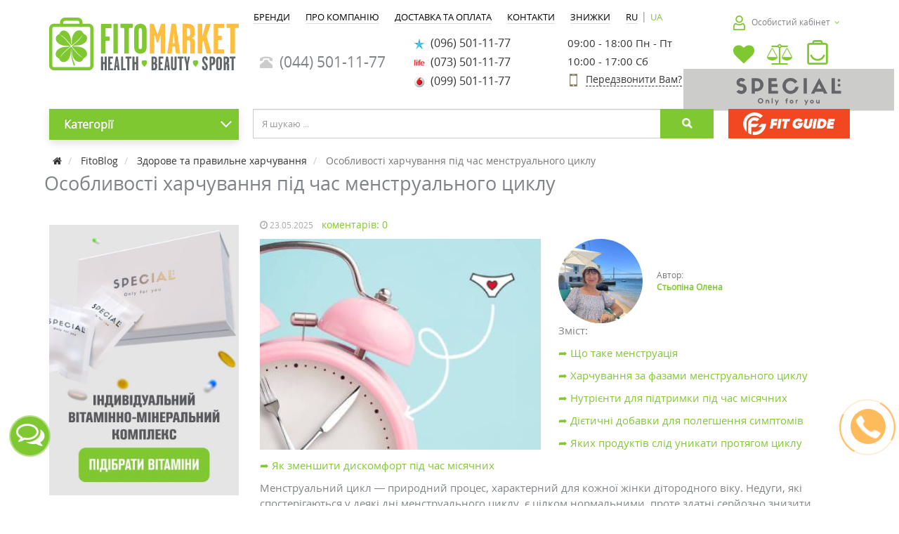

--- FILE ---
content_type: text/html; charset=utf-8
request_url: https://fitomarket.com.ua/ua/fitoblog/osobennosti-pitanija-vo-vremja-menstrualnogo-tsikla
body_size: 36607
content:
<!DOCTYPE html>
<!--[if IE]><![endif]-->
<!--[if IE 8 ]><html dir="ltr" lang="ua" class="ie8"><![endif]-->
<!--[if IE 9 ]><html dir="ltr" lang="ua" class="ie9"><![endif]-->
<!--[if (gt IE 9)|!(IE)]><!-->
<html dir="ltr" lang="uk">
<!--<![endif]-->

<head>
    <meta charset="UTF-8" />
    <meta name="viewport" content="width=device-width, initial-scale=1, maximum-scale=1">
    <meta http-equiv="X-UA-Compatible" content="IE=edge">
    <meta name="theme-color" content="#f5f5f5">
        <title>Як харчуватись під час менструації: прості поради - FitoBlog</title>
    <base href="https://fitomarket.com.ua/" />
            <meta name="description" content="У деякі дні менструального циклу жінка може мати різні неприємні симптоми. Що їсти під час місячних, а яких продуктів краще уникати, щоб полегшити стан та покращити репродуктивне здоров'я" />
        <meta property="og:description" content="У деякі дні менструального циклу жінка може мати різні неприємні симптоми. Що їсти під час місячних, а яких продуктів краще уникати, щоб полегшити стан та покращити репродуктивне здоров'я" />
            <meta property="og:title" content="Як харчуватись під час менструації: прості поради - FitoBlog" />
    <meta property="og:type" content="article" />
            <meta property="og:url" content="https://fitomarket.com.ua/ua/fitoblog/osobennosti-pitanija-vo-vremja-menstrualnogo-tsikla" />
                <meta property="og:image" content="https://fitomarket.com.ua/image/catalog/logo/logoklever-fb.png" />
        <meta property="og:site_name" content="Фітомаркет - Здоров'я, Краса та Спорт" />
    <meta property="og:locale" content="uk_UA">
    
    <link href="https://fonts.googleapis.com/css?family=Open+Sans:400,400i,600,600i&subset=cyrillic" rel="preload" as="font" crossorigin>
    <link href="catalog/view/theme/coloring/assets/font-awesome-4.6.3/css/font-awesome.min.css" rel="stylesheet">
                        <link rel="alternate" hreflang="ru" href="https://fitomarket.com.ua/fitoblog/osobennosti-pitanija-vo-vremja-menstrualnogo-tsikla" />
                                <link rel="alternate" hreflang="uk" href="https://fitomarket.com.ua/ua/fitoblog/osobennosti-pitanija-vo-vremja-menstrualnogo-tsikla" />
                            <link rel="alternate" hreflang="x-default" href="https://fitomarket.com.ua/ua/fitoblog/osobennosti-pitanija-vo-vremja-menstrualnogo-tsikla" />
                                    
            <link href="https://fitomarket.com.ua/ua/fitoblog/osobennosti-pitanija-vo-vremja-menstrualnogo-tsikla" rel="canonical" />
            <link href="https://fitomarket.com.ua/image/catalog/KleverIcon.png" rel="icon" />
        <style type="text/css">
        @font-face {
            font-family: 'Open Sans';
            font-display: swap;
            src: local('Open Sans'), url(/catalog/view/theme/coloring/assets/opensans.woff2) format('woff2');
        }

        body {
            font-family: 'Open Sans', sans-serif;
        }
        
        .videoWrapper iframe {
            top: 0;
            left: 0;
            max-width: 100%;
            max-height: 100%;
        }

        body {
            max-width: 100%;
        }

        .product-grid .caption .name {
            margin: 0 0 7px 0;
            height: 60px;
        }
        
        .product-grid .description{
            margin-bottom: 5px;
            min-height: 120px;
        }

        @media (max-width: 768px) {
            .mobile-menu-fixed {
                padding: 15px
            }

            .categorywall_thumbnail img {
                min-height: 127px;
            }

            .product-grid .thumbnail img {
                min-height: 147px;
            }

            .img-mob-footer {
                min-height: 34px;
            }

            img,
            picture,
            svg {
                max-width: 100%;
            }

            .nivoSlider img {
                width: 100% !important;
                aspect-ratio: 16 / 9;
                height: auto;
            }
        }

        @media (max-width: 380px) {
            .categorywall_thumbnail img {
                min-height: 100px;
            }
        }
    </style>
    <!--
    <script src="catalog/view/javascript/jquery/jquery-2.1.1.min.js" type="text/javascript"></script>
    <script src="catalog/view/theme/coloring/assets/bootstrap/js/bootstrap.min.js" type="text/javascript"></script>
-->
    <!-- Global site tag (gtag.js) - Google Ads: 956816423 -->
    <script async src="https://www.googletagmanager.com/gtag/js?id=AW-956816423"></script>
    <script>
        window.dataLayer = window.dataLayer || [];

        function gtag() {
            dataLayer.push(arguments);
        }
        gtag('js', new Date());

        gtag('config', 'AW-956816423');
    </script>
<!-- Google Tag Manager -->
<script>(function(w,d,s,l,i){w[l]=w[l]||[];w[l].push({'gtm.start':
new Date().getTime(),event:'gtm.js'});var f=d.getElementsByTagName(s)[0],
j=d.createElement(s),dl=l!='dataLayer'?'&l='+l:'';j.async=true;j.src=
'https://www.googletagmanager.com/gtm.js?id='+i+dl;f.parentNode.insertBefore(j,f);
})(window,document,'script','dataLayer','GTM-MJMZ4P');</script>
<!-- End Google Tag Manager -->
    <!-- gtag view_item -->
        <!-- gtag view_itemr -->

            <script src="/js/js_3233861399.js" type="text/javascript"></script>
        <script src="catalog/view/javascript/childmenu.v1.0.0.js" type="text/javascript" async></script>


            <link href="catalog/view/javascript/jquery/magnific/magnific-popup.css" type="text/css" rel="stylesheet" media="screen" />
            <link href="catalog/view/theme/coloring/assets/owl-carousel/owl.carousel.css" type="text/css" rel="stylesheet" media="screen" />
    
            <link href="catalog/view/theme/coloring/assets/bootstrap/css/bootstrap.min.css" rel="stylesheet" media="screen" />
        <link href="catalog/view/theme/coloring/stylesheet/stylesheet.v04032024.css" rel="stylesheet">
        <!-- <link href="catalog/view/theme/coloring/stylesheet/stylemod.v18042017.css" rel="stylesheet"> -->
        <!--
    <script src="catalog/view/theme/coloring/assets/jquery.dotdotdot.min.js" type="text/javascript"></script>

	<script src="catalog/view/theme/coloring/assets/common.js" type="text/javascript"></script>
-->
    <script src="/catalog/view/javascript/simplecheckout.js" type="text/javascript"></script>

    <!-- esputnik -->
    <script>
        (function(i, s, o, g, r, a, m) {
            i["esSdk"] = r;
            i[r] = i[r] || function() {
                (i[r].q = i[r].q || []).push(arguments)
            }, a = s.createElement(o), m = s.getElementsByTagName(o)[0];
            a.async = 1;
            a.src = g;
            m.parentNode.insertBefore(a, m)
        })(window, document, "script", "https://esputnik.com/scripts/v1/public/scripts?apiKey=eyJhbGciOiJSUzI1NiJ9.[base64].lYakG2_jQ-d5C3vrHzo4QlR2TVmmcamccHoOZt3kVHZNT-8Q5TBqRJnpjbMMJ4IWxfxYovuOo5izrud7rZry2Q&domain=659FDC0B-FDB2-4440-BB20-0C989195E71B", "es");
        es("pushOn");
    </script>

				
	<link rel="stylesheet" type="text/css" href="catalog/view/theme/default/stylesheet/fastorder2.css" />
<script src="catalog/view/javascript/newfastorder.js" type="text/javascript" defer></script>	
<script src="catalog/view/javascript/jquery/magnific/jquery.magnific-popup.min.js" type="text/javascript" async></script>
<link media="screen" href="catalog/view/javascript/jquery/magnific/magnific-popup.css" type="text/css" rel="stylesheet">	
<script type="text/javascript" src="catalog/view/javascript/quickorder/owl-carousel/owl.carousel.min.js" async></script> 
<!-- <link media="screen" href="catalog/view/javascript/quickorder/owl-carousel/owl.carousel.css" rel="stylesheet"> -->
<script type="text/javascript">
function fastorder_open(product_id) {  
    $.magnificPopup.open({
        tLoading: '<span><i style="font-size:50px;" class="fa fa-spinner fa-pulse"></i></span>',
        items: {
        src: 'index.php?route=module/newfastorder&product_id='+product_id,
        type: 'ajax'
		}
    });
}
function fastorder_open_cart() {  
    $.magnificPopup.open({
        tLoading: '<span><i style="font-size:50px;" class="fa fa-spinner fa-pulse"></i></span>',
        items: {
        src: 'index.php?route=module/newfastordercart',
        type: 'ajax'
        }	
    });
}		
</script>

<style>
.btn-quick-order {
	background:#;
	border-color:#;
	color:# !important;
}
.btn-quick-order:hover {
	background:#;
	border-color:#;				
}
.fast-checkout .btn-ordercart {
	background:#;
	border-color:#;
	color:# !important;
}
.fast-checkout .btn-ordercart:hover {
	background:#;
	border-color:#;	
}
</style>
		

						

				<link rel="stylesheet" type="text/css" href="catalog/view/javascript/jquery/sphinxpro/sphinxpro.css">
				<script src="catalog/view/javascript/jquery/sphinxpro/sphinxpro.js"></script>
			

<script src="catalog/view/javascript/jquery/maskedinput.js" type="text/javascript"></script>
<script src="catalog/view/javascript/jquery/magnific/jquery.magnific-popup.min.js" type="text/javascript"></script>
<link media="screen" href="catalog/view/javascript/jquery/magnific/magnific-popup.css" type="text/css" rel="stylesheet">
<script src="catalog/view/javascript/callback_send.js" type="text/javascript"></script>
<link rel="stylesheet" type="text/css" href="catalog/view/theme/default/stylesheet/callback.css" />
<script type="text/javascript">
	function get_modal_callbacking () {		
$.magnificPopup.close();
		$.magnificPopup.open({
            tLoading: '<span><i style="font-size:50px;" class="fa fa-spinner fa-pulse"></i></span>',
            items: {
              src: 'index.php?route=module/callback',
              type: 'ajax'
            },
          });
	}
</script>



<style>
	#tcb_call_1 .tcb_phone_1 {
		background: #;
	}
	#tcb_call_1 .tcb_layout_1 {
		 border-color: # transparent;
	}
	#tcb_call_1 .tcb_layout_2 {
		 border-color: #;
	}

	#tcb_call_1:hover .tcb_phone_1{
		background:#;
	}
	#tcb_call_1:hover .tcb_layout_1{
		border-color: # transparent;
	}
	#tcb_call_1:hover .tcb_layout_2{
		border-color: #;
	}
</style>
	<style>
		#tcb_call_1 { bottom: 10% !important;}
	</style>
	
			
				</head>
			


        <body class="blog-article">

						
        <!-- Google Tag Manager (noscript) -->
<noscript><iframe src="https://www.googletagmanager.com/ns.html?id=GTM-MJMZ4P"
height="0" width="0" style="display:none;visibility:hidden"></iframe></noscript>
<!-- End Google Tag Manager (noscript) -->
        <!-- мобильный футер-->
        <div class="mobile-footer">
            <div id="simple_nav_layer"></div>
            <div id="myNavPhone" class="overlay">
                <div class="header-mob-menu">
                    <p class="modal-title">Контакти</p>
                    <a href="javascript:void(0)" class="closebtn" onclick="closeNav('phone')">&times;</a>
                </div>
                <div class="overlay-content">
                    <a href="tel:(044) 501-11-77"><i class="glyphicon glyphicon-phone-alt icon"></i>&nbsp; (044) 501-11-77</a>
                                                                        <a href="tel:(096) 501-11-77">
                                                                    <img src="/image/catalog/mob_icon/ks.png" class="max16" alt="телефон" />&nbsp;
                                                                (096) 501-11-77                            </a>
                                                    <a href="tel:(073) 501-11-77">
                                                                    <img src="/image/catalog/mob_icon/lf.png" class="max16" alt="телефон" />&nbsp;
                                                                (073) 501-11-77                            </a>
                                                    <a href="tel:(099) 501-11-77">
                                                                    <img src="/image/catalog/mob_icon/vf.png" class="max16" alt="телефон" />&nbsp;
                                                                (099) 501-11-77                            </a>
                                                                <p><img src="/image/catalog/mob_icon/callback.png" alt="Callback">
                        <a href="javascript:void(0)" id="calback-click" onclick="get_modal_callbacking();closeNav('phone');" style="color: #80c832;">Передзвонити Вам?</a>
                    </p>
                    <p><a href="mailto:info@fitomarket.com.ua" target="_blank"><i class="fa fa-envelope-o fu"></i>&nbsp;info@fitomarket.com.ua</a></p>
                    <p class="contact-heading"><a href="https://fitomarket.com.ua/ua/contact/" style="color: #80c832;">Магазини та точки видачі</a></p>
                </div>
            </div>
            <div id="myNavAccount" class="overlay">

                <div class="header-mob-menu">
                    <p class="modal-title">Обліковий запис</p>
                    <a href="javascript:void(0)" class="closebtn" onclick="closeNav('account')">&times;</a>
                </div>
                <div class="overlay-content">
                                            <a href="https://fitomarket.com.ua/ua/login/"><i class="fa fa-sign-in fa-fw dropdown-menu-icon"></i>&nbsp;&nbsp;Авторизація</a>
                        <a href="https://fitomarket.com.ua/ua/simpleregister/"><i class="fa fa-pencil fa-fw dropdown-menu-icon"></i>&nbsp;&nbsp;Реєстрація</a>
                                        <br />
                    <div class="btn-group">
                        <a class="btn" href="https://fitomarket.com.ua/ua/wishlist/" title="Список желаний">
                            <i class="fa fa-heart dropdown-menu-icon"></i>&nbsp;&nbsp;&nbsp;<span class="badge"></span>
                        </a>
                    </div>
                    <div class="btn-group">
                        <a class="btn" href="https://fitomarket.com.ua/ua/compare/" title="Сравнение товаров">
                            <i class="fa fa-balance-scale dropdown-menu-icon"></i>&nbsp;&nbsp;<span class="badge"></span>
                        </a>
                    </div>
                </div>
            </div>
            <div id="socialLinksMain" class="social-links__main">
                <a class="social-links__main-link social-links__main-link-open" onclick="opensocialLinks()">
                    <i class="fa fa-comments-o social-links__main-icon"></i>
                </a>
                <a class="social-links__main-link social-links__main-link-close" onclick="closesocialLinks()">
                    <i class="fa fa-times social-links__main-icon"></i>
                </a>
            </div>
            <div id="socialLinksOutput" class="social-links__output">
                <a class="social-links__output-link" rel="nofollow" target="_blank" href="whatsapp://send?phone=+380664761750">
                    <img src="/image/catalog/mob_icon/call.png" alt="WhatsApp" class="social-links__output-img">
                </a>
                <a class="social-links__output-link" rel="nofollow" target="_blank" href="viber://add?number=380664761750">
                    <img src="/image/catalog/mob_icon/viber.png" alt="Viber" class="social-links__output-img">
                </a>
                <a class="social-links__output-link" rel="nofollow" target="_blank" href="https://t.me/fitomarket_shop">
                    <img src="/image/catalog/mob_icon/telega.png" alt="Telegram" class="social-links__output-img">
                </a>
                <a class="social-links__output-link phones" onclick="openNav('phone')">
                    <img src="/image/catalog/mob_icon/tell.png" alt="Телефони" class="social-links__output-img">
                </a>
            </div>
        </div>

        <header>
            <div class="inform"></div>
            <div class="container">
                <div class="row logo-line">
                                            <div class="help-menu-m " style="display:none;">
                            <div class="btn-group">
                                <button type="button" class="btn" onclick="showHelpMenu();" style="width:40px; height:40px;">
                                    <i class="custom-i-big i-burger"></i>
                                </button>
                            </div>
                            <div class="help-menu-box" id="help-menu-box" style="display: none;">
                                <div class="help-menu-box">
                                    <div class="help-menu-box__header">
                                        <div id="logo-m">
                                                                                                                                                <a href="https://fitomarket.com.ua/ua/">
                                                        <picture>
                                                            <source srcset="/image/catalog/logo/logoKlever.svg" type="image/svg+xml">
                                                            <img src="https://fitomarket.com.ua/image/catalog/logoKlever.png" title="Фітомаркет - Здоров'я, Краса та Спорт" alt="Фітомаркет - Здоров'я, Краса та Спорт" class="img-responsive" />
                                                        </picture>
                                                    </a>
                                                                                            
                                        </div>
                                            <div id="ocd_multilang">
                        <a data-href="https://fitomarket.com.ua/fitoblog/osobennosti-pitanija-vo-vremja-menstrualnogo-tsikla" class="btn btn-oclanguage" href="https://fitomarket.com.ua/fitoblog/osobennosti-pitanija-vo-vremja-menstrualnogo-tsikla">
                <span>ru</span>
            </a>
                 |                                 <span class="btn btn-oclanguage active">ua</span>
                                </div>
    <script>
      window.addEventListener('load', () => {
        $('#ocd_multilang a').each(function (e) {
            $(this).attr('href', $(this).attr('data-href'));
        });
      });
    </script>
                                    </div>
                                    <div class="help-menu-box__account">
                                                                                    <div class="help-menu-box__account_auth">
                                                <i class="custom-i-help-menu i-account"></i>
                                                <a href="https://fitomarket.com.ua/ua/login/">Авторизація</a> |
                                                <a href="https://fitomarket.com.ua/ua/simpleregister/">Реєстрація</a>
                                            </div>
                                                                            </div>
                                    <div class="help-menu-box__category">
                                        <button type="button" class="btn btn-toogle-category" onclick="toogleCategory();">
                                            <i class="custom-i-help-menu i-katalog"></i> Категорії <i class="fa fa-angle-down" id="toogleCategoryIcon"></i>
                                        </button>
                                                                                    <div id="help-menu-list" class="help-category">
                                                                                                                                                            <p>
                                                            <a class="with-child" href="https://fitomarket.com.ua/ua/aromaterapiya/">
                                                                                                                                    <img src="/image/catalog/icon_menu_cat/aromaterapiya.jpg" class="icon-category" alt="Ароматерапія" width="16" height="16" />
                                                                                                                                Ароматерапія                                                            </a>
                                                        </p>
                                                                                                                                                                                                                <p>
                                                            <a class="with-child" href="https://fitomarket.com.ua/ua/vitaminy-i-vitaminno-mineralnye-kompleksy-1/">
                                                                                                                                    <img src="/image/catalog/icon_menu_cat/vitaminy.jpg" class="icon-category" alt="Вітаміни" width="16" height="16" />
                                                                                                                                Вітаміни                                                            </a>
                                                        </p>
                                                                                                                                                                                                                <p>
                                                            <a class="with-child" href="https://fitomarket.com.ua/ua/sportivnoe-pitanie/">
                                                                                                                                    <img src="/image/catalog/icon_menu_cat/sportivnoe-pitanie.jpg" class="icon-category" alt="Cпортивне харчування" width="16" height="16" />
                                                                                                                                Cпортивне харчування                                                            </a>
                                                        </p>
                                                                                                                                                                                                                <p>
                                                            <a class="with-child" href="https://fitomarket.com.ua/ua/dieticheskie-dobavki/">
                                                                                                                                    <img src="/image/catalog/icon_menu_cat/dieticheskie-dobavk.jpg" class="icon-category" alt="Дієтичні добавки" width="16" height="16" />
                                                                                                                                Дієтичні добавки                                                            </a>
                                                        </p>
                                                                                                                                                                                                                                                                                                                    <p>
                                                            <a class="with-child" href="https://fitomarket.com.ua/ua/domashnyaya-aptechka/">
                                                                                                                                    <img src="/image/catalog/icon_menu_cat/tovary-dlya-zdorovya-i-krasoty.jpg" class="icon-category" alt="Товари для здоров'я" width="16" height="16" />
                                                                                                                                Товари для здоров'я                                                            </a>
                                                        </p>
                                                                                                                                                                                                                <p>
                                                            <a class="with-child" href="https://fitomarket.com.ua/ua/zdorovoe-pitanie/">
                                                                                                                                    <img src="/image/catalog/icon_menu_cat/zdorovoe-pitanie.jpg" class="icon-category" alt="Здорове харчування" width="16" height="16" />
                                                                                                                                Здорове харчування                                                            </a>
                                                        </p>
                                                                                                                                                                                                                <p>
                                                            <a class="with-child" href="https://fitomarket.com.ua/ua/intimnye-tovary-osn/">
                                                                                                                                    <img src="/image/catalog/icon_menu_cat/intimnye-tovary.jpg" class="icon-category" alt="Інтимні товари" width="16" height="16" />
                                                                                                                                Інтимні товари                                                            </a>
                                                        </p>
                                                                                                                                                                                                                <p>
                                                            <a class="with-child" href="https://fitomarket.com.ua/ua/kosmetika-dlya-muzhchin/">
                                                                                                                                    <img src="/image/catalog/icon_menu_cat/kosmetika-dlya-muzhchin.jpg" class="icon-category" alt="Косметика для чоловіків" width="16" height="16" />
                                                                                                                                Косметика для чоловіків                                                            </a>
                                                        </p>
                                                                                                                                                                                                                <p>
                                                            <a class="with-child" href="https://fitomarket.com.ua/ua/tovary-dlya-detej-i-mamochek/">
                                                                                                                                    <img src="/image/catalog/icon_menu_cat/tovary-dlya-detej-i-mamochek.jpg" class="icon-category" alt="Товари для дітей та мам" width="16" height="16" />
                                                                                                                                Товари для дітей та мам                                                            </a>
                                                        </p>
                                                                                                                                                                                                                <p>
                                                            <a class="with-child" href="https://fitomarket.com.ua/ua/uhod-za-volosami/">
                                                                                                                                    <img src="/image/catalog/icon_menu_cat/uhod-za-volosami.jpg" class="icon-category" alt="Догляд за волоссям" width="16" height="16" />
                                                                                                                                Догляд за волоссям                                                            </a>
                                                        </p>
                                                                                                                                                                                                                <p>
                                                            <a class="with-child" href="https://fitomarket.com.ua/ua/uhod-za-litcom/">
                                                                                                                                    <img src="/image/catalog/icon_menu_cat/uhod-za-licom.jpg" class="icon-category" alt="Догляд за обличчям" width="16" height="16" />
                                                                                                                                Догляд за обличчям                                                            </a>
                                                        </p>
                                                                                                                                                                                                                <p>
                                                            <a class="with-child" href="https://fitomarket.com.ua/ua/uhod-za-telom/">
                                                                                                                                    <img src="/image/catalog/icon_menu_cat/uhod-za-telom.jpg" class="icon-category" alt="Догляд за тілом" width="16" height="16" />
                                                                                                                                Догляд за тілом                                                            </a>
                                                        </p>
                                                                                                                                                                                                                <p>
                                                            <a class="with-child" href="https://fitomarket.com.ua/ua/tovari-dlja-zhivotnih/">
                                                                                                                                    <img src="/image/catalog/icon_menu_cat/zoo-tovary.jpg" class="icon-category" alt="Товари для тварин" width="16" height="16" />
                                                                                                                                Товари для тварин                                                            </a>
                                                        </p>
                                                                                                                                                                                                                                                    </div>
                                                                            </div>
                                    <div class="help-menu-box__links">
                                                                                    <p>
                                                <a href="ua/special/">
                                                                                                            <img src="/image/catalog/icon/help-menu/akcii.svg" class="help-link-img" alt="Акції" />
                                                                                                        Акції                                                </a>
                                            </p>
                                                                                    <p>
                                                <a href="ua/fitoblog/">
                                                                                                            <img src="/image/catalog/icon/help-menu/blog.svg" class="help-link-img" alt="FitoBlog" />
                                                                                                        FitoBlog                                                </a>
                                            </p>
                                                                                    <p>
                                                <a href="ua/dostavka-i-oplata">
                                                                                                            <img src="/image/catalog/icon/help-menu/dostavka.svg" class="help-link-img" alt="Доставка та оплата" />
                                                                                                        Доставка та оплата                                                </a>
                                            </p>
                                                                                    <p>
                                                <a href="ua/contact/">
                                                                                                            <img src="/image/catalog/icon/help-menu/kontakt.svg" class="help-link-img" alt="Контакти" />
                                                                                                        Контакти                                                </a>
                                            </p>
                                                                            </div>
                                    <div class="help-menu-box__phones">
                                                                                    <p>
                                                <a href="tel:(044) 501-11-77">
                                                    <i class="glyphicon glyphicon-phone-alt help-phone-icon"></i>&nbsp;
                                                    (044) 501-11-77                                                </a>
                                            </p>
                                                                                                                                                <p>
                                                        <a href="tel:(096) 501-11-77">
                                                                                                                            <img src="/image/catalog/mob_icon/ks.png" class="help-phone-img" alt="телефон" />&nbsp;
                                                                                                                        (096) 501-11-77                                                        </a>
                                                    </p>
                                                                                                    <p>
                                                        <a href="tel:(073) 501-11-77">
                                                                                                                            <img src="/image/catalog/mob_icon/lf.png" class="help-phone-img" alt="телефон" />&nbsp;
                                                                                                                        (073) 501-11-77                                                        </a>
                                                    </p>
                                                                                                    <p>
                                                        <a href="tel:(099) 501-11-77">
                                                                                                                            <img src="/image/catalog/mob_icon/vf.png" class="help-phone-img" alt="телефон" />&nbsp;
                                                                                                                        (099) 501-11-77                                                        </a>
                                                    </p>
                                                                                                                                                                        </div>
                                    <div class="help-menu-box__social">
                                        <ul class="social-icon-footer">
                                            <li><a href="https://www.facebook.com/fitomarket.com.ua/" rel="nofollow noopener noreferrer" target="blank" title="Ми у Facebook"><img src="/image/catalog/social_icon/fb.png" width="32" height="32" alt="Facebook" /></a></li>
                                            <li><a href="https://www.instagram.com/fitomarket.com.ua/" rel="nofollow noopener noreferrer" target="blank" title="Ми у Instagram"><img src="/image/catalog/social_icon/instagram.jpg" width="32" height="32" alt="Instagram" /></a></li>
                                            <li><a href="https://telegram.me/fitomarketua?start=hi" rel="nofollow noopener noreferrer" target="blank" title="Ми у Telegram"><img src="/image/catalog/mob_icon/telegram.jpg" width="32" height="32" alt="Telegram" class="footerTelegram" /></a></li>
                                            <li><a href="https://www.youtube.com/channel/UCY6ouSVjmMqw2IDwqas2WCA?sub_confirmation=1" rel="nofollow noopener noreferrer" target="blank" title="Ми у YouTube"><img src="/image/catalog/social_icon/yt.png" width="32" height="32" alt="YouTube" /></a></li>
                                            <li><a href="https://www.tiktok.com/@fitomarket.ua" rel="nofollow noopener noreferrer" target="blank" title="Ми у Tik Tok"><img src="/image/catalog/social_icon/tik-tok.png" width="32" height="32" alt="Tik Tok" /></a></li>
                                        </ul>
                                    </div>
                                </div>
                                <div class="help-menu-overlay" onclick="hideHelpMenu()"></div>
                            </div>

                            <script>
                                function showHelpMenu() {
                                    document.getElementById('help-menu-box').style = 'display:block';
                                    document.body.style = "overflow: hidden;"
                                }

                                function hideHelpMenu() {
                                    document.getElementById('help-menu-box').style = 'display:none';
                                    document.body.style = "overflow: auto;"
                                    document.querySelector('.help-menu-box__category').classList.remove('open');
                                    document.getElementById('toogleCategoryIcon').classList.remove('fa-angle-up')
                                    document.getElementById('toogleCategoryIcon').classList.add('fa-angle-down')
                                }

                                function toogleCategory(el) {
                                    document.querySelector('.help-menu-box__category').classList.toggle('open');
                                    if (document.getElementById('toogleCategoryIcon').classList.contains("fa-angle-down")) {
                                        document.getElementById('toogleCategoryIcon').classList.remove('fa-angle-down')
                                        document.getElementById('toogleCategoryIcon').classList.add('fa-angle-up')
                                    } else if (document.getElementById('toogleCategoryIcon').classList.contains("fa-angle-up")) {
                                        document.getElementById('toogleCategoryIcon').classList.remove('fa-angle-up')
                                        document.getElementById('toogleCategoryIcon').classList.add('fa-angle-down')
                                    }
                                }
                            </script>
                        </div>
                                        <div class="col-sm-12 col-md-3 phone-xs-6">
                        <div id="logo">                            <a href="https://fitomarket.com.ua/ua/">
                                <picture>
                                    <source srcset="/image/catalog/logo/logoKlever.svg" type="image/svg+xml">
                                    <img src="https://fitomarket.com.ua/image/catalog/logoKlever.png" title="Фітомаркет - Здоров'я, Краса та Спорт" alt="Фітомаркет - Здоров'я, Краса та Спорт" class="img-responsive" width="330" height="91" style="width:100%; aspect-ratio: 330/91;" />
                                </picture>
                            </a>
                                                                    </div>
                    </div>
                    <div class="col-xs-2 new-phone-menu">
                        <a onclick="openNav('account')">
                            <i class="custom-i-big i-account"></i>
                        </a>
                    </div>

                    <div class="block-hmenu-phone col-sm-12 col-md-7 hidden-xs">
                        <div id="header-menu">
                                                                                                                                        <a class="btn" href="/ua/brendy/">
                                            <span style="">
                                                Бренди                                            </span>
                                        </a>
                                                                                                                                                <a class="btn" href="/ua/o-kompanii">
                                            <span style="">
                                                Про компанію                                            </span>
                                        </a>
                                                                                                                                                <a class="btn" href="/ua/dostavka-i-oplata">
                                            <span style="">
                                                Доставка та оплата                                            </span>
                                        </a>
                                                                                                                                                <a class="btn" href="/ua/contact/">
                                            <span style="">
                                                Контакти                                            </span>
                                        </a>
                                                                                                                                                <a class="btn" href="/special/">
                                            <span style="">
                                                Знижки                                            </span>
                                        </a>
                                                                                                                                <div id="ocd_multilang">
                        <a data-href="https://fitomarket.com.ua/fitoblog/osobennosti-pitanija-vo-vremja-menstrualnogo-tsikla" class="btn btn-oclanguage" href="https://fitomarket.com.ua/fitoblog/osobennosti-pitanija-vo-vremja-menstrualnogo-tsikla">
                <span>ru</span>
            </a>
                 |                                 <span class="btn btn-oclanguage active">ua</span>
                                </div>
    <script>
      window.addEventListener('load', () => {
        $('#ocd_multilang a').each(function (e) {
            $(this).attr('href', $(this).attr('data-href'));
        });
      });
    </script>
                        </div>

                        
                            <div id="phone">
                                <div class="phone col-sm-4 col-lg-4 hidden-xs hidden-sm hidden-md visible-lg">
                                    <span data-toggle="dropdown" class="main-phone">
                                        <i class="glyphicon glyphicon-phone-alt icon"></i>&nbsp;
                                        (044) 501-11-77                                    </span>

                                </div>
                                <div class="col-sm-12 col-md-6 hidden-lg" style="margin-bottom: 10px;">
                                    <div class="phone">
                                        <span data-toggle="dropdown" class="main-phone">
                                            <i class="glyphicon glyphicon-phone-alt icon"></i>&nbsp;
                                            (044) 501-11-77                                                                                            <span class="fa fa fa-angle-down caretalt"></span>
                                                                                    </span>
                                                                                    <ul class="dropdown-menu allcontacts">
                                                                                                                                                            <li>
                                                            <a href="tel:(096) 501-11-77">
                                                                                                                                    <img src="/image/catalog/mob_icon/ks.png" class="max16" alt="телефон" />&nbsp;
                                                                                                                                (096) 501-11-77                                                            </a>
                                                        </li>
                                                                                                            <li>
                                                            <a href="tel:(073) 501-11-77">
                                                                                                                                    <img src="/image/catalog/mob_icon/lf.png" class="max16" alt="телефон" />&nbsp;
                                                                                                                                (073) 501-11-77                                                            </a>
                                                        </li>
                                                                                                            <li>
                                                            <a href="tel:(099) 501-11-77">
                                                                                                                                    <img src="/image/catalog/mob_icon/vf.png" class="max16" alt="телефон" />&nbsp;
                                                                                                                                (099) 501-11-77                                                            </a>
                                                        </li>
                                                                                                        <li class="divider"></li>
                                                                                                                                                <li>
                                                                                                            <a href="mailto:info@fitomarket.com.ua" target="_blank"><i class="fa fa-envelope-o fu"></i>&nbsp;
                                                            info@fitomarket.com.ua</a>
                                                    
                                                                                                                                                                        <a>
                                                                                                                                09:00 - 18:00 Пн - Пт                                                            </a>
                                                                                                                    <a>
                                                                                                                                10:00 - 17:00 Сб                                                            </a>
                                                                                                                                                            </li>
                                            </ul>
                                                                            </div>
                                    <br>
                                </div>
                                                                    <div class="col-sm-12 hidden-md col-lg-4">
                                        <ul class="all-contacts hidden-xs hidden-sm hidden-md visible-lg">
                                                                                                                                                <li>
                                                        <a href="tel:(096) 501-11-77">
                                                                                                                            <img src="/image/catalog/mob_icon/ks.png" class="max16" alt="телефон" />&nbsp;
                                                                                                                        (096) 501-11-77                                                        </a>
                                                    </li>

                                                                                                    <li>
                                                        <a href="tel:(073) 501-11-77">
                                                                                                                            <img src="/image/catalog/mob_icon/lf.png" class="max16" alt="телефон" />&nbsp;
                                                                                                                        (073) 501-11-77                                                        </a>
                                                    </li>

                                                                                                    <li>
                                                        <a href="tel:(099) 501-11-77">
                                                                                                                            <img src="/image/catalog/mob_icon/vf.png" class="max16" alt="телефон" />&nbsp;
                                                                                                                        (099) 501-11-77                                                        </a>
                                                    </li>

                                                                                                                                    </ul>
                                    </div>
                                    <div class="callback-link col-md-5 col-lg-4 callback-phone">
                                                                                                                                    <div class="around-the-clock visible-md visible-lg">
                                                    <!--<a href="" target="_blank">-->
                                                                                                        09:00 - 18:00 Пн - Пт                                                    <!--</a>-->
                                                </div>
                                                                                            <div class="around-the-clock visible-md visible-lg">
                                                    <!--<a href="" target="_blank">-->
                                                                                                        10:00 - 17:00 Сб                                                    <!--</a>-->
                                                </div>
                                                                                                                                                                    <span><img src="/image/catalog/mob_icon/callback.png" alt="Callback">
                                            <a href="javascript:void(0)" id="calback-click" onclick="get_modal_callbacking();">Передзвонити Вам?</a></span>
                                    </div>
                                

                            </div>
                                            </div>

                    <div id="top" class="phone-xs-3 col-md-2">
                        <div class="icon-wish-autorization pull-right">
                            <div class="btn-group" style="width:100%">
                                <button type="button" class="btn dropdown-toggle auth" data-toggle="dropdown" title="Личный кабинет">
                                    <i class="custom-i-small i-account"></i>
                                                                            <span class="hidden-sm hidden-xs">&nbsp;&nbsp;Особистий кабінет&nbsp;</span>
                                                                        <span class="fa fa fa-angle-down caretalt"></span>
                                </button>
                                <ul class="dropdown-menu dropdown-menu-right">
                                                                            <li><a href="https://fitomarket.com.ua/ua/login/"><i class="fa fa-sign-in fa-fw dropdown-menu-icon"></i>&nbsp;&nbsp;Авторизація</a></li>
                                        <li><a href="https://fitomarket.com.ua/ua/simpleregister/"><i class="fa fa-pencil fa-fw dropdown-menu-icon"></i>&nbsp;&nbsp;Реєстрація</a></li>
                                                                    </ul>
                                <div class='language-switcher'>
                                    <div class="pull-right box-language">

                                    </div>
                                </div>
                            </div>
                            <div class="btn-group">
                                <a class="btn" href="https://fitomarket.com.ua/ua/wishlist/" title="Список желаний">
                                    <i class="fa fa-heart icon"></i><span class="badge top-icon-numbers" id="wishlist-total"></span>
                                </a>
                            </div>
                            <div class="btn-group">
                                <a class="btn" href="https://fitomarket.com.ua/ua/compare/" title="Сравнение товаров">
                                    <i class="fa fa-balance-scale icon"></i><span class="badge top-icon-numbers" id="compare-total"></span>
                                </a>
                            </div>
                            <div class="btn-group hidden-xs">
                                <a class="btn" data-toggle="modal" data-target="#modal-cart" data-loading-text="Загрузка...">
                                    <i class="custom-i-Mcart i-cart"></i>
                                    <span class="badge top-icon-numbers cart-top-icon" id="cart-total"></span>
                                </a>
                            </div>
                        </div>
                        <div class="col-md-push-3 header-box visible-md visible-lg">
                            <span onclick="window.open('https://special-vitamins.com/', '_blank').focus();" style="cursor: pointer;" class="special-home-image">
                                <picture>
                                    <source srcset="/image/catalog/special-site/special-button.svg" type="image/svg+xml">
                                    <img src="/image/catalog/special-site/special-button.svg" alt="special site">
                                </picture>
                            </span>
                        </div>
                        <div class="cart-in-header">
                            <div id="cart">
	<button type="button" data-toggle="modal" data-target="#modal-cart" data-loading-text="Завантаження..." class="btn btn-primary btn-block dropdown-toggle cart-button hidden-md hidden-lg">
		<i class="custom-i-big  i-cart"></i>
		<span style="display:none"><span class="products"><b>0</b>  товарів, </span><span class="prices">на <b>0 грн</b></span></span>
	</button>
	<div id="modal-cart" class="modal fade">
		<div class="modal-dialog">
			<div class="modal-content">
				<div class="modal-header">
					<button type="button" class="close" data-dismiss="modal">&times;</button>
					<p class="modal-title">
						<span class="fa fa-shopping-basket fa-fw"></span>&nbsp;&nbsp;Кошик покупок					</p>
				</div>
				<div class="modal-body">
											<div class="text-center text-center-modal">У кошику порожньо!</div>
						<!--<div class="cartMask white"><div><div><i class="fa fa-circle-o-notch fa-spin fa-2x fa-fw"></i></div></div></div>-->
					
				</div>
				<div class="modal-footer">
					<div class="row">
						<div class="col-sm-4 btn-col-1 col-sm-offset-4">
							<a class="btn btn-default btn-block" data-dismiss="modal">Продовжити покупки</a>
						</div>
						<!-- <div class="col-sm-4 btn-col-2">
							<a href="https://fitomarket.com.ua/ua/simplecheckout/" class="btn btn-default btn-block">Відкрити кошик</a>
						</div> -->
						<div class="col-sm-4 btn-col-3">

				
		
							<a href="https://fitomarket.com.ua/ua/simplecheckout/" class="btn btn-block btn-danger">Оформити замовлення</a>
						</div>
					</div>
				</div>
			</div>
		</div>
	</div>

</div>
<script>
	$(document).ready(function() {
		$('body').append($('#modal-cart'));
	});
	$('#modal-cart').on('hidden.bs.modal', function(e) {
		$(this).find('.alert').remove();
	})
</script>                        </div>

                    </div>

                </div>
            </div>
            <div class="container">
                <div class="row menu-line">
                    <div class="col-sm-12 col-md-7 col-md-push-3 search-box">
                        <div id="search" class="input-group">	

  <input type="text" id="searchfield" name="search" value="" placeholder="Я шукаю ..." class="form-control" />
  <div class="input-group-btn">
    <button type="button" class="btn" id="search-button">
			<i class="glyphicon glyphicon-search"></i>
		</button>
  </div>
</div>
<script type="text/javascript">
$('#search a').click(function(){
	$("#selected_category").val($(this).attr('id'));
	$('#change_category').html('<span class="category-name">' + $(this).html() + '&nbsp;</span>&nbsp;<span class="fa fa fa-angle-down caretalt"></span>');
});
</script>
                    </div>
                    <div class="col-sm-6 col-sm-push-6 col-md-2 col-md-push-3 header-box">
                        <a href="https://fitomarket.com.ua/ua/fit-guide" target="_blank" class="fit-guide-home-image">
                            <picture>
                                <source srcset="/image/catalog/fit-guide/FitGuide-button-white.svg" type="image/svg+xml">
                                <img src="/image/catalog/fit-guide/fit-guide-home.jpg" alt="fit-guide">
                            </picture>
                        </a>
                    </div>
                    <div class="col-sm-6 col-sm-pull-6 col-md-3 col-md-pull-9 menu-box">
                                                    <nav id="menu" class="btn-group btn-block">
                                <button type="button" class="btn btn-danger btn-block dropdown-toggle" data-toggle="dropdown">
                                    <i class="fa fa-angle-down caretalt category-menu-arrow"></i>
                                    Категорії                                </button>
                                    <div id="ocd_multilang">
                        <a data-href="https://fitomarket.com.ua/fitoblog/osobennosti-pitanija-vo-vremja-menstrualnogo-tsikla" class="btn btn-oclanguage" href="https://fitomarket.com.ua/fitoblog/osobennosti-pitanija-vo-vremja-menstrualnogo-tsikla">
                <span>ru</span>
            </a>
                 |                                 <span class="btn btn-oclanguage active">ua</span>
                                </div>
    <script>
      window.addEventListener('load', () => {
        $('#ocd_multilang a').each(function (e) {
            $(this).attr('href', $(this).attr('data-href'));
        });
      });
    </script>
                                <ul id="menu-list" class="dropdown-menu">
                                                                                                                        <li>
                                                <span class="toggle-child">
                                                    <i class="fa fa-plus plus"></i>
                                                    <i class="fa fa-minus minus"></i>
                                                </span>
                                                <a class="with-child" href="https://fitomarket.com.ua/ua/aromaterapiya/">
                                                    <i class="fa fa-angle-right arrow"></i>
                                                                                                            <img src="/image/catalog/icon_menu_cat/aromaterapiya.jpg" class="icon-cat" alt="Ароматерапія" width="16" height="16" />
                                                                                                        Ароматерапія                                                </a>

                                                                                                                                                                                                                                                                                                                                                                                                                                                                                                                                                                                                                                                            <div class="child-box box-col-1" id="category_id3001">
                                                    <div class="menu-spinner"></div>
                                                </div>
                                            </li>
                                                                                                                                                                <li>
                                                <span class="toggle-child">
                                                    <i class="fa fa-plus plus"></i>
                                                    <i class="fa fa-minus minus"></i>
                                                </span>
                                                <a class="with-child" href="https://fitomarket.com.ua/ua/vitaminy-i-vitaminno-mineralnye-kompleksy-1/">
                                                    <i class="fa fa-angle-right arrow"></i>
                                                                                                            <img src="/image/catalog/icon_menu_cat/vitaminy.jpg" class="icon-cat" alt="Вітаміни" width="16" height="16" />
                                                                                                        Вітаміни                                                </a>

                                                                                                                                                                                                                                                                                                                                                                                                                                                                                                                                                                                                                                                            <div class="child-box box-col-3" id="category_id2256">
                                                    <div class="menu-spinner"></div>
                                                </div>
                                            </li>
                                                                                                                                                                <li>
                                                <span class="toggle-child">
                                                    <i class="fa fa-plus plus"></i>
                                                    <i class="fa fa-minus minus"></i>
                                                </span>
                                                <a class="with-child" href="https://fitomarket.com.ua/ua/sportivnoe-pitanie/">
                                                    <i class="fa fa-angle-right arrow"></i>
                                                                                                            <img src="/image/catalog/icon_menu_cat/sportivnoe-pitanie.jpg" class="icon-cat" alt="Cпортивне харчування" width="16" height="16" />
                                                                                                        Cпортивне харчування                                                </a>

                                                                                                                                                                                                                                                                                                                                                                                                                                                                                                                                                                                                                                                            <div class="child-box box-col-3" id="category_id2199">
                                                    <div class="menu-spinner"></div>
                                                </div>
                                            </li>
                                                                                                                                                                <li>
                                                <span class="toggle-child">
                                                    <i class="fa fa-plus plus"></i>
                                                    <i class="fa fa-minus minus"></i>
                                                </span>
                                                <a class="with-child" href="https://fitomarket.com.ua/ua/dieticheskie-dobavki/">
                                                    <i class="fa fa-angle-right arrow"></i>
                                                                                                            <img src="/image/catalog/icon_menu_cat/dieticheskie-dobavk.jpg" class="icon-cat" alt="Дієтичні добавки" width="16" height="16" />
                                                                                                        Дієтичні добавки                                                </a>

                                                                                                                                                                                                                                                                                                                                                                                                                                                                                                                                                                                                                                                            <div class="child-box box-col-3" id="category_id2251">
                                                    <div class="menu-spinner"></div>
                                                </div>
                                            </li>
                                                                                                                                                                <li>
                                                <a href="https://fitomarket.com.ua/ua/lechebnyie-travyi/">
                                                                                                            <img src="/image/catalog/icon_menu_cat/proizvoditeli.jpg" class="icon-cat" alt="Лікувальні трави та насіння" width="16" height="16" />
                                                                                                        Лікувальні трави та насіння                                                </a>
                                            </li>
                                                                                                                                                                <li>
                                                <span class="toggle-child">
                                                    <i class="fa fa-plus plus"></i>
                                                    <i class="fa fa-minus minus"></i>
                                                </span>
                                                <a class="with-child" href="https://fitomarket.com.ua/ua/domashnyaya-aptechka/">
                                                    <i class="fa fa-angle-right arrow"></i>
                                                                                                            <img src="/image/catalog/icon_menu_cat/tovary-dlya-zdorovya-i-krasoty.jpg" class="icon-cat" alt="Товари для здоров'я" width="16" height="16" />
                                                                                                        Товари для здоров'я                                                </a>

                                                                                                                                                                                                                                                                                                                                                                                                                                                                                                                                                                                                                                                            <div class="child-box box-col-3" id="category_id3007">
                                                    <div class="menu-spinner"></div>
                                                </div>
                                            </li>
                                                                                                                                                                <li>
                                                <span class="toggle-child">
                                                    <i class="fa fa-plus plus"></i>
                                                    <i class="fa fa-minus minus"></i>
                                                </span>
                                                <a class="with-child" href="https://fitomarket.com.ua/ua/zdorovoe-pitanie/">
                                                    <i class="fa fa-angle-right arrow"></i>
                                                                                                            <img src="/image/catalog/icon_menu_cat/zdorovoe-pitanie.jpg" class="icon-cat" alt="Здорове харчування" width="16" height="16" />
                                                                                                        Здорове харчування                                                </a>

                                                                                                                                                                                                                                                                                                                                                                                                                                                                                                                                                                                                                                                            <div class="child-box box-col-1" id="category_id43">
                                                    <div class="menu-spinner"></div>
                                                </div>
                                            </li>
                                                                                                                                                                <li>
                                                <span class="toggle-child">
                                                    <i class="fa fa-plus plus"></i>
                                                    <i class="fa fa-minus minus"></i>
                                                </span>
                                                <a class="with-child" href="https://fitomarket.com.ua/ua/intimnye-tovary-osn/">
                                                    <i class="fa fa-angle-right arrow"></i>
                                                                                                            <img src="/image/catalog/icon_menu_cat/intimnye-tovary.jpg" class="icon-cat" alt="Інтимні товари" width="16" height="16" />
                                                                                                        Інтимні товари                                                </a>

                                                                                                                                                                                                                                                                                                                                                                                                                                                                                                                                                                                                                                                            <div class="child-box box-col-1" id="category_id3005">
                                                    <div class="menu-spinner"></div>
                                                </div>
                                            </li>
                                                                                                                                                                <li>
                                                <span class="toggle-child">
                                                    <i class="fa fa-plus plus"></i>
                                                    <i class="fa fa-minus minus"></i>
                                                </span>
                                                <a class="with-child" href="https://fitomarket.com.ua/ua/kosmetika-dlya-muzhchin/">
                                                    <i class="fa fa-angle-right arrow"></i>
                                                                                                            <img src="/image/catalog/icon_menu_cat/kosmetika-dlya-muzhchin.jpg" class="icon-cat" alt="Косметика для чоловіків" width="16" height="16" />
                                                                                                        Косметика для чоловіків                                                </a>

                                                                                                                                                                                                                                                                                                                                                                                                                                                                                                                                                                                                                                                            <div class="child-box box-col-1" id="category_id3012">
                                                    <div class="menu-spinner"></div>
                                                </div>
                                            </li>
                                                                                                                                                                <li>
                                                <span class="toggle-child">
                                                    <i class="fa fa-plus plus"></i>
                                                    <i class="fa fa-minus minus"></i>
                                                </span>
                                                <a class="with-child" href="https://fitomarket.com.ua/ua/tovary-dlya-detej-i-mamochek/">
                                                    <i class="fa fa-angle-right arrow"></i>
                                                                                                            <img src="/image/catalog/icon_menu_cat/tovary-dlya-detej-i-mamochek.jpg" class="icon-cat" alt="Товари для дітей та мам" width="16" height="16" />
                                                                                                        Товари для дітей та мам                                                </a>

                                                                                                                                                                                                                                                                                                                                                                                                                                                                                                                                                                                                                                                            <div class="child-box box-col-1" id="category_id3008">
                                                    <div class="menu-spinner"></div>
                                                </div>
                                            </li>
                                                                                                                                                                <li>
                                                <span class="toggle-child">
                                                    <i class="fa fa-plus plus"></i>
                                                    <i class="fa fa-minus minus"></i>
                                                </span>
                                                <a class="with-child" href="https://fitomarket.com.ua/ua/uhod-za-volosami/">
                                                    <i class="fa fa-angle-right arrow"></i>
                                                                                                            <img src="/image/catalog/icon_menu_cat/uhod-za-volosami.jpg" class="icon-cat" alt="Догляд за волоссям" width="16" height="16" />
                                                                                                        Догляд за волоссям                                                </a>

                                                                                                                                                                                                                                                                                                                                                                                                                                                                                                                                                                                                                                                            <div class="child-box box-col-3" id="category_id3009">
                                                    <div class="menu-spinner"></div>
                                                </div>
                                            </li>
                                                                                                                                                                <li>
                                                <span class="toggle-child">
                                                    <i class="fa fa-plus plus"></i>
                                                    <i class="fa fa-minus minus"></i>
                                                </span>
                                                <a class="with-child" href="https://fitomarket.com.ua/ua/uhod-za-litcom/">
                                                    <i class="fa fa-angle-right arrow"></i>
                                                                                                            <img src="/image/catalog/icon_menu_cat/uhod-za-licom.jpg" class="icon-cat" alt="Догляд за обличчям" width="16" height="16" />
                                                                                                        Догляд за обличчям                                                </a>

                                                                                                                                                                                                                                                                                                                                                                                                                                                                                                                                                                                                                                                            <div class="child-box box-col-3" id="category_id3010">
                                                    <div class="menu-spinner"></div>
                                                </div>
                                            </li>
                                                                                                                                                                <li>
                                                <span class="toggle-child">
                                                    <i class="fa fa-plus plus"></i>
                                                    <i class="fa fa-minus minus"></i>
                                                </span>
                                                <a class="with-child" href="https://fitomarket.com.ua/ua/uhod-za-telom/">
                                                    <i class="fa fa-angle-right arrow"></i>
                                                                                                            <img src="/image/catalog/icon_menu_cat/uhod-za-telom.jpg" class="icon-cat" alt="Догляд за тілом" width="16" height="16" />
                                                                                                        Догляд за тілом                                                </a>

                                                                                                                                                                                                                                                                                                                                                                                                                                                                                                                                                                                                                                                            <div class="child-box box-col-3" id="category_id3011">
                                                    <div class="menu-spinner"></div>
                                                </div>
                                            </li>
                                                                                                                                                                <li>
                                                <span class="toggle-child">
                                                    <i class="fa fa-plus plus"></i>
                                                    <i class="fa fa-minus minus"></i>
                                                </span>
                                                <a class="with-child" href="https://fitomarket.com.ua/ua/tovari-dlja-zhivotnih/">
                                                    <i class="fa fa-angle-right arrow"></i>
                                                                                                            <img src="/image/catalog/icon_menu_cat/zoo-tovary.jpg" class="icon-cat" alt="Товари для тварин" width="16" height="16" />
                                                                                                        Товари для тварин                                                </a>

                                                                                                                                                                                                                                                                                                                                                                                                                                                                                                                                                                                                                                                            <div class="child-box box-col-1" id="category_id3578">
                                                    <div class="menu-spinner"></div>
                                                </div>
                                            </li>
                                                                                                                                                                <li>
                                                <a href="https://fitomarket.com.ua/ua/nabory-zasobiv-dlya-doglyady/">
                                                                                                            <img src="/image/catalog/icon_menu_cat/ic_nab.jpg" class="icon-cat" alt="Набори" width="16" height="16" />
                                                                                                        Набори                                                </a>
                                            </li>
                                                                                                                                                                                                    <li>
                                                <a href="https://fitomarket.com.ua/ua/new_arrivals/">
                                                    Наші новинки!                                                </a>
                                            </li>
                                                                                    <li>
                                                <a href="https://fitomarket.com.ua/ua/special-offers/">
                                                    Акції інтернет-магазину                                                </a>
                                            </li>
                                                                                                            </ul>
                                                                    <div id="menuMask"></div>
                                    <script>
                                        $('#menu-list').hover(function() {
                                            $('body').addClass('blured')
                                        }, function() {
                                            $('body').removeClass('blured')
                                        });

                                        $("#simple_nav_layer").click(function() {
                                            $("#simple_nav_layer").hide();
                                            document.getElementById("myNavAccount").style.display = "none";
                                            document.getElementById("myNavPhone").style.display = "none";
                                            $('body').removeClass('modal-open');
                                        })
                                    </script>
                                                            </nav>
                                            </div>
                </div>
            </div>
        </header>
        <div class="content-wrapper"><div class="container">
        <ul class="breadcrumb" itemscope itemtype="https://schema.org/BreadcrumbList">
                                                  <li>
              <a href="https://fitomarket.com.ua/ua/">
                <i class="fa fa-home"></i>              </a>
            </li>
                                                              <li
              itemprop="itemListElement" itemscope
              itemtype="https://schema.org/ListItem">
              <a
                itemprop="item" href="https://fitomarket.com.ua/ua/fitoblog/">
                <span itemprop="name">FitoBlog</span>
              </a>
              <meta itemprop="position" content="1" />
            </li>
                                                              <li
              itemprop="itemListElement" itemscope
              itemtype="https://schema.org/ListItem">
              <a
                itemprop="item" href="https://fitomarket.com.ua/ua/fitoblog/stati-zdorovoe-pitanie/">
                <span itemprop="name">Здорове та правильне харчування</span>
              </a>
              <meta itemprop="position" content="2" />
            </li>
                                                  <li
            class="active"
            itemprop="itemListElement" itemscope
            itemtype="https://schema.org/ListItem">
            <span itemprop="name">Особливості харчування під час менструального циклу</span>
            <meta itemprop="position" content="3" />
          </li>
                      </ul>
    <div class="row" itemscope itemtype="http://schema.org/Article">

      <h1 itemprop="headline name">Особливості харчування під час менструального циклу</h1>
      <div id="column-left" class="col-sm-4 col-md-3">
			<div class="visible-xs col-show-button">
			<a class="btn btn-default btn-block" id="show-modules-col-left">Категорії статей </a>
		</div>
		<div id="col-left-modules" class="hid-col-left">
				<div id="coolbanner0" class="coolbanner  row ">
      <div class="col-sm-6 col-xs-12"><a href="https://special-vitamins.com/ua_test"><img src="https://fitomarket.com.ua/image/cache/catalog/banners/330x470/Special-330-330x470.jpg" alt="Замовити вітаміни" title="Замовити вітаміни" /></a></div>
    
</div>

<script type="text/javascript"><!--
$(document).ready(function() {

var bannercontainer = $('#coolbanner0');

var parentwidth =  parseInt(bannercontainer.parent().css('width'), 10);
  		
	var count = 1;
	var width = bannercontainer.width();
	var margr = parseInt(bannercontainer.find('.cbitem').first().css('margin-right'));
	var margl = parseInt(bannercontainer.find('.cbitem').first().css('margin-left'));
	
	width = (width  - (margr + margl) * (count-1))/(count) + 'px';

	//bannercontainer.find('.cbitem').last().css('margin-right','0px')
	
	//bannercontainer.find('img').css('width', width);
			
	bannercontainer.find('div').show();
	
	
	switch(true) {
            case (count == 1):
                bannercontainer.find('div').addClass('col-lg-12 col-md-12');
                break;
            case (count == 2):
                bannercontainer.find('div').addClass('col-lg-6 col-md-6');
                break;
            case (count == 3):
               bannercontainer.find('div').addClass('col-lg-4 col-md-4');
                break;
           case (count == 4):
               bannercontainer.find('div').addClass('col-lg-3 col-md-3');
                break;
			case (count == 5):
               bannercontainer.find('div').addClass('col-lg-2c col-md-2');
                break;	
        }
	
	
	
});

//--></script>
<style>
.coolbanner {
overflow: hidden;
}
.coolbanner img {
width: 100%;
}
.coolbanner div{
margin:5px 0px;
}
#container > .coolbanner {
margin:10px 0px;
}
.col-lg-2c {
width: 20%;
}
</style>
				<div>

		
  <div id="cmswidget-3" class="cmswidget"><h4>Відмова від відповідальності</h4><p>Сайт не дає ніяких заяв або гарантій, прямих або непрямих, відносно повноти, точності, достовірності або відповідності вмісту даного блогу для будь-якої конкретної мети. Будь ласка, проконсультуйтеся з лікарем про будь-яких медичних й пов'язаних зі здоров'ям діагнозах і методах лікування. Інформація на цьому блозі не повинна розглядатися як заміна консультації з лікарем.</p></div>	
</div>
				  <div id="blog-grid-latest" class="blog-grid-latest" style='display:none;'>
          <div>
        <div class="image"><a href="https://fitomarket.com.ua/ua/fitoblog/vitamini-pri-klimakse-kak-podderzhat-organizm-v-period-menopauzi"><img src="https://fitomarket.com.ua/image/cache/catalog/new2/novosti/vitkli-330x240.jpg" alt="Вітаміни при клімаксі: як підтримати організм під час менопаузи" title="Вітаміни при клімаксі: як підтримати організм під час менопаузи" class="img-responsive" /></a></div>
        <div class="blog-widget-content">
          <div class="blog-name">
            <a href="https://fitomarket.com.ua/ua/fitoblog/vitamini-pri-klimakse-kak-podderzhat-organizm-v-period-menopauzi">Вітаміни при клімаксі: як підтримати організм під час менопаузи</a>
          </div>
        </div>
                  <div class="blog-comments-record">Коментарів: 0</div>
              </div>
          <div>
        <div class="image"><a href="https://fitomarket.com.ua/ua/fitoblog/chto-takoe-berberin-i-v-chem-ego-polza"><img src="https://fitomarket.com.ua/image/cache/catalog/new2/novosti/berber-330x240.jpg" alt="Що таке берберин і в чому його користь" title="Що таке берберин і в чому його користь" class="img-responsive" /></a></div>
        <div class="blog-widget-content">
          <div class="blog-name">
            <a href="https://fitomarket.com.ua/ua/fitoblog/chto-takoe-berberin-i-v-chem-ego-polza">Що таке берберин і в чому його користь</a>
          </div>
        </div>
                  <div class="blog-comments-record">Коментарів: 0</div>
              </div>
          <div>
        <div class="image"><a href="https://fitomarket.com.ua/ua/fitoblog/kak-po-simptomam-opredelit-deficit-vitaminov-i-mineralov"><img src="https://fitomarket.com.ua/image/cache/catalog/new2/novosti/simp-330x240.jpg" alt="Як за симптомами визначити дефіцит вітамінів та мінералів?" title="Як за симптомами визначити дефіцит вітамінів та мінералів?" class="img-responsive" /></a></div>
        <div class="blog-widget-content">
          <div class="blog-name">
            <a href="https://fitomarket.com.ua/ua/fitoblog/kak-po-simptomam-opredelit-deficit-vitaminov-i-mineralov">Як за симптомами визначити дефіцит вітамінів та мінералів?</a>
          </div>
        </div>
                  <div class="blog-comments-record">Коментарів: 0</div>
              </div>
          <div>
        <div class="image"><a href="https://fitomarket.com.ua/ua/fitoblog/kak-izbezhat-deficitov-vitaminov-veganam-i-vegetariancam"><img src="https://fitomarket.com.ua/image/cache/catalog/new2/novosti/veg-330x240.jpg" alt="Як уникнути дефіцитів вітамінів веганам та вегетаріанцям" title="Як уникнути дефіцитів вітамінів веганам та вегетаріанцям" class="img-responsive" /></a></div>
        <div class="blog-widget-content">
          <div class="blog-name">
            <a href="https://fitomarket.com.ua/ua/fitoblog/kak-izbezhat-deficitov-vitaminov-veganam-i-vegetariancam">Як уникнути дефіцитів вітамінів веганам та вегетаріанцям</a>
          </div>
        </div>
                  <div class="blog-comments-record">Коментарів: 0</div>
              </div>
          <div>
        <div class="image"><a href="https://fitomarket.com.ua/ua/fitoblog/kak-ukrepit-kosti-soveti-dlja-zdorovja-oporno-dvigatelnoj-sistemi"><img src="https://fitomarket.com.ua/image/cache/catalog/new2/novosti/os-330x240.jpg" alt="Як зміцнити кістки: поради для здоров'я опорно-рухової системи" title="Як зміцнити кістки: поради для здоров'я опорно-рухової системи" class="img-responsive" /></a></div>
        <div class="blog-widget-content">
          <div class="blog-name">
            <a href="https://fitomarket.com.ua/ua/fitoblog/kak-ukrepit-kosti-soveti-dlja-zdorovja-oporno-dvigatelnoj-sistemi">Як зміцнити кістки: поради для здоров'я опорно-рухової системи</a>
          </div>
        </div>
                  <div class="blog-comments-record">Коментарів: 0</div>
              </div>
      </div>
  <script>
    window.addEventListener('load', () => {
      document.querySelector('#blog-grid-latest').style = '';
      $('.blog-grid-latest').owlCarousel({
        items: 1,
        navigation: false,
        slideSpeed: 200,
        paginationSpeed: 300,
        stopOnHover: true,
        touchDrag: true,
        mouseDrag: true,
        pagination: false,
        autoPlay: 3000
      });
    })
  </script>
			</div>
</div>
<script>
	$('#show-modules-col-left').click(function () {
		$('#col-left-modules').toggleClass('show');
		$(this).toggleClass('open');
	});
</script>
                          <div id="content" class="col-sm-8 col-md-9 product-info">        <div>
                                          <div class="col-sm-12">

            <div class="tab-content">
              <div class="blog-small-record">
                <ul>
                  <li class="blog-data-record" itemprop="datePublished" content="2025-05-23">23.05.2025                                          &nbsp;&nbsp;&nbsp;<a href="#tab-review" data-toggle="tab" aria-expanded="false" onclick="gotoReview(); return false;" style="font-size: 14px;">коментарів: 0</a>
                                      </li>
                </ul>
              </div>
                              <div class="image blog-image">
                  <link itemprop="image" href="https://fitomarket.com.ua/image/cache/catalog/new2/novosti/mes-400x300.jpg">
                  <img src="https://fitomarket.com.ua/image/cache/catalog/new2/novosti/mes-400x300.jpg" title="Особливості харчування під час менструального циклу" alt="Особливості харчування під час менструального циклу">
                </div>
                                            <div class="blog-author" itemprop="author" itemscope="" itemtype="http://schema.org/Person">
                  <div class="blog-author-image"> <img src="https://fitomarket.com.ua/image/cache/catalog/banners/avtor-stepina-olena-300x300.jpg" itemprop="image" alt="Автор блога"> </div>
                  <div class="blog-author-description">
                    <p>
                      <smal>Автор:</smal>
                    </p>
                    <p><a href="https://fitomarket.com.ua/ua/avtor-stepina-olena/" target="_blank" itemprop="url"><b itemprop="name">Стьопіна Олена</b></a></p>
                  </div>
                </div>
                            <div id="description" class="blog-record-description" itemprop="articleBody"><p>Зміст:</p>
<p><a href="https://fitomarket.com.ua/ua/fitoblog/osobennosti-pitanija-vo-vremja-menstrualnogo-tsikla#mes-cho">➦ Що таке менструація</a></p>
<p><a href="https://fitomarket.com.ua/ua/fitoblog/osobennosti-pitanija-vo-vremja-menstrualnogo-tsikla#mes-pitan">➦ Харчування за фазами менструального циклу</a></p>
<p><a href="https://fitomarket.com.ua/ua/fitoblog/osobennosti-pitanija-vo-vremja-menstrualnogo-tsikla#mes-nutrient">➦ Нутрієнти для підтримки під час місячних</a></p>
<p><a href="https://fitomarket.com.ua/ua/fitoblog/osobennosti-pitanija-vo-vremja-menstrualnogo-tsikla#mes-dobavk">➦ Дієтичні добавки для полегшення симптомів</a></p>
<p><a href="https://fitomarket.com.ua/ua/fitoblog/osobennosti-pitanija-vo-vremja-menstrualnogo-tsikla#mes-izbeg">➦ Яких продуктів слід уникати протягом циклу</a></p>
<p><a href="https://fitomarket.com.ua/ua/fitoblog/osobennosti-pitanija-vo-vremja-menstrualnogo-tsikla#mes-diskom">➦ Як зменшити дискомфорт під час місячних</a></p>

<p>Менструальний цикл — природний процес, характерний для кожної жінки дітородного віку. Недуги, які спостерігаються у деякі дні менструального циклу, є цілком нормальними, проте здатні серйозно знизити якість життя. Для полегшення стану деякі жінки приймають знеболювальне, п'ють спеціальні таблетки, проте мало хто знає, що правильне харчування при місячних може полегшити страждання, зменшити неприємні відчуття та покращити репродуктивне здоров'я. У цій статті ми розповідаємо, як змінюється обмін речовин під час місячних, що їсти під час місячних, а яких продуктів краще уникати, що пити при рясних та болючих місячних, а також яке має бути харчування для відновлення місячних.</p><article class="description-block" id="botanical">
<div class="title-wrapper">
<div class="title">
<img src="https://fitomarket.com.ua/image/catalog/Klever-novosti.png">
<h2 id="mes-cho">Що таке менструація</h2>
</div>
</div>
<div class="text-block">
<p>Менструація - це природне явище у жінок після досягнення статевої зрілості, результат підготовки жіночого організму до можливої ​​вагітності. Виражаються як регулярні щомісячні виділення крові з матки.</p><p>У цей період внутрішній шар матки (ендометрій) потовщується та наповнюється кровоносними судинами в очікуванні запліднення яйцеклітини. Якщо запліднення не відбулося, частина ендометрію евакуюється разом із яйцеклітиною через піхву з кровотечею. Менструальні виділення містять власне кров, слизовий секрет залоз шийки матки та піхви, а також тканину ендометрію. Терміни «менструація» та «місячні» є синонімами.</p><h3>Як менструальний цикл впливає на потреби в харчуванні</h3><p>
Цикл менструацій – кількість днів від першого дня однієї менструації до першого дня наступної. Основні його показники - тривалість, регулярність і кількість днів менструації - можуть у жінок трохи відрізнятися. Нормальний цикл налічує від 21 до 35 днів, норма тривалості місячних – від 3 до 7 днів. В одних спостерігаються легка та короткочасна менструація, а в інших – рясна та тривала. У будь-якому випадку внаслідок регулярної крововтрати у жінки може виникнути дефіцит важливих нутрієнтів, а значить потреба в певних продуктах харчування.</p><p></p><p></p>
<p></p>
</div></article>
<p></p><article class="description-block" id="botanical">        
<div class="title-wrapper">            
<div class="title">                
<img src="https://fitomarket.com.ua/image/catalog/Klever-novosti.png">
<h2 id="mes-pitan">Харчування по фазах менструального циклу </h2>
<p></p></div>        
</div>        
<div class="text-block">
<p><img src="https://fitomarket.com.ua/image/catalog/new2/novosti/mes1u.jpg" alt="Харчування за фазами менструального циклу"></p><p></p><p>
</p><p>Гормональний баланс жіночого організму починає змінюватися вже за кілька днів до початку місячних. Коливання рівня естрогену і прогестерону значно впливають на загальний стан та обмін речовин.&nbsp;Чи прискорюється метаболізм під час місячних? Згідно з <a href="https://www.sciencedirect.com/science/article/abs/pii/S0002916523158321#" target="_blank">науковими дослідженнями</a>, базальна швидкість метаболізму знижується і падає до найнижчої точки приблизно за 1 тиждень до овуляції, а потім, під час місячних, метаболізм прискорюється аж до початку наступного менструального періоду. </p><p>Взаємодія між дієтою та гормонами багатогранна. Для нормального функціонування гормональної та репродуктивної системи, жінкам необхідні певні поживні речовини. Причому на різних стадіях менструального циклу можуть бути різними. Так, наукові дані свідчать, що дефіцит вітаміну D призводить до збільшення тривалості циклу, а через нестачу заліза бувають мізерні або, навпаки, надто рясні менструації.</p>
<div class="d13"><h3>Менструальна фаза</h3></div><p>Під час менструальної фази (зазвичай 1–5 день циклу), якщо не відбулося зачаття, відбувається падіння естрогену та прогестерону, що й запускає менструацію — організм відкидає слизову оболонку матки. У гіпофізі збільшується вироблення фолікостимулювального гормону, щоб почати зростання нових фолікулів у яєчниках і підготувати організм до наступної овуляції. У цей момент потрібно підтримати організм, забезпечивши йому відпочинок, тепло, сон і правильне харчування, спрямоване на відновлення рівня енергії та поповнення заліза. </p><p><b>Що краще їсти під час місячних:</b></p><p>● Білки та залізовмісні продукти. Печінка, яйця, червоне м'ясо, морепродукти, гречана каша, сочевиця, шпинат допоможуть відновити рівень гемоглобіну, який незмінно падає в цей період, призводячи до втоми, головного болю та зниження енергії. Особливо це корисно жінкам, які страждають від рясних виділень та використовують внутрішньоматкові протизаплідні засоби. Також поповнити рівень заліза у крові можна дієтичними добавками.</p><p>● Магній та вітаміни групи В. Гречка, вівсянка, насіння та горіхи сприяють підтримці нервової системи та захищають організм від стресів. Вживання цих продуктів або добавок з магнієм та вітамінами групи В допоможуть зняти дратівливість та покращити настрій. </p><p>● Кальцій. Під час менструації знижується рівень кальцію в організмі, внаслідок чого ускладнюється обмін речовин, порушується активність м'язової та нервової систем, можуть з'явитися судоми в ногах. Раціон, посилений молочними продуктами (молоко, кефір, сир) допоможе заповнити рівень кальцію в організмі. Можна приймати його в добавках. </p><p>● Фолієва кислота. Зелені овочі та темна листова зелень (броколі, рукола, шпинат, салат-ромен і мангольд) містять достатню кількість фолієвої кислоти, що нормалізує рівень естрогену та запобігає набряку.
</p><p>● Калій. Підвищать рівень калію банани, горіхи (не більше 100 г на день), картопля, абрикоси та кавуни.
</p><p>● Антиоксиданти. Зменшити больові відчуття допоможуть продукти, що містять антиоксиданти (яблука, сливи, цитрусові, капуста) та вітамін Е (соєві боби, олії). </p>
<div class="d13"><h3>Фолікулярна фаза</h3></div><p>Фолікулярна фаза продовжує менструальний календар приблизно з 6 по 13 день від початку менструації. Що відбувається в організмі в цей час? </p><p>У фолікулі, основний структурної одиниці яєчника, починає дозрівати яйцеклітина. Організм жінки відновлюється після менструації та починає готуватися до овуляції. Підвищується рівень естрогену, збільшується енергія, активізується обмін речовин. Наприкінці фолікулярної фази ближче до середини циклу відбувається гормональний сплеск.
Харчування в цей період повинно допомогти організму виробляти естроген і підтримувати зростання фолікулів, а також забезпечувати хороший рівень енергії та роботу печінки, яка переробляє гормони.</p><p>
</p><p><b>Рекомендоване харчування у фолікулярну фазу:</b></p><p>➤ Білки. Яйця, нежирне м'ясо (курка, індичка), риба, сир, бобові є джерелом якісного білка – основного будівельного матеріалу організму. Вживання білкової їжі допомагає організму виробляти гормони та формувати фолікули.</p><p>➤ Клітковина та овочі. Броколі, цвітна та білокачанна капуста, морква, буряк, зелень, цукіні, рукола допомагають балансувати естроген.
</p><p>➤ Злаки та цілісні вуглеводи. Кіноа, гречка, вівсянка, бурий рис — дають енергію та стабілізують рівень цукру.</p><p>➤ Корисні жири. Авокадо, оливкова олія, горіхи, насіння (особливо гарбуза та льону) необхідні для гормонального балансу та фертильності.
</p><p>➤ Антиоксиданти. Ягоди, цитрусові, яблука, гранат підтримують імунітет та захищають клітини.
</p><p>➤ Пробіотики. Квашена капуста, йогурт, кефір забезпечують підтримку корисної мікрофлори кишківника, покращують травлення, виводять токсини та зайві гормони.
</p><div class="d13"><h3>Овуляторна фаза</h3></div><p>
На 13-й день менструального циклу рівень гормонів гіпофіза, які стимулюють дозрівання та вихід яйцеклітини з яєчника, досягає свого піка і на 14-й день відбувається овуляція. Під час овуляторної фази (приблизно з 14 по 21 день) рівень естрогенів і лютеїнізувального гормону в організмі досягає максимуму, що означає час для зачаття.
У цей період підвищеного рівня естрогену жінка почувається сексуальною, активною, енергійною, цілеспрямованою та сміливою. Організм працює на повну і йому потрібне якісне «паливо», яке забезпечується певними продуктами. </p><p>Харчування має бути легким, але поживним, з великою кількістю клітковини, овочів та фруктів, щоб прискорити метаболізм. У раціоні повинні бути білки, антиоксиданти та мікроелементи (особливо цинк та вітаміни групи B) для овуляції та виведення надлишку естрогену.
У цей період можна розпочати програму схуднення – організм готовий боротися із жиром. Для цього потрібно правильно харчуватися і розумно підходити до фізичних навантажень ефект буде помітнішим. Необхідно пити багато води, щоб допомогти організму ефективно виводити продукти обміну гормонів.
</p><p><b>Рекомендації з харчування в овуляторну фазу:
</b></p><p>✦ Білок та цинк. Яйця, індичка, курка, морепродукти (особливо устриці, креветки), сочевиця підтримує овуляцію та здоров'я шкіри.
</p><p>✦ Хрестоцвіті овочі. Броколі, цвітна капуста, капуста, рукола сприяють виведенню зайвого естрогену через печінку.
</p><p>✦ Антиоксиданти. Ягоди (чорниця, малина), гранат, цитрусові, болгарський перець, зелений чай захищають яйцеклітини та клітини організму від окиснювального стресу.
</p><p>✦ Корисні жири. Авокадо, оливкова олія, волоські горіхи, насіння (особливо лляні) містять корисні жирні кислоти та фітоестрогени, важливі для синтезу гормонів.
</p><p>✦ Ферментовані продукти. Йогурт, кефір, квашена капуста – допомагають мікрофлорі та детоксикації.
</p><p>✦ Зелень та трави. Петрушка, кінза, базилік — натуральні помічники для печінки та гормонального балансу.
</p><div class="d13"><h3>Лютеїнова фаза</h3></div><p>Лютеїнова фаза починається приблизно з 21 дня менструального циклу і триває до його кінця. Це проміжок часу між овуляцією і початком менструальної кровотечі. У середині лютеїнової фази рівень прогестерону та естрогену максимально підвищується, що супроводжується зростанням апетиту. При настанні вагітності починається вироблення прогестерону, а якщо зачаття не відбувається, рівень естрогенів і прогестерону знижується, і починається менструація.
Внаслідок зниження рівня статевих гормонів (естроген, прогестерон) багато жінок відчувають симптоми ПМС: болить низ живота, з'являється набряклість, набухає і болять груди, знижується настрій, мотивація, падає енергія.</p><p>
У цей період організм схильний до повільнішого метаболізму. Раціон повинен згладити гормональні коливання, стабілізувати рівень цукру в крові, знизити затримку рідини та підтримати емоційний і фізичний стан, оскільки гормони стресу можуть посилити спазми та втому. Організму потрібно більше відпочивати та розслаблятися.</p><p><b>Рекомендації з харчування у лютеїнову фазу:
</b></p><p>► Білки та жири. Яйця, риба, індичка, насіння соняшника та льону необхідні для підтримки рівня прогестерону.
</p><p>► Складні вуглеводи. Батат, гречка, кіноа, бурий рис, вівсянка допомагають уникнути стрибків цукру, тяги до солодкого, стабілізують настрій та енергію.
</p><p>► Магній та вітамін B6. Банани, авокадо, шпинат, горіхи (особливо волоські), гарбузове насіння знижують дратівливість, судоми та напругу.
</p><p>► Протизапальні продукти. Куркума, імбир, жирна риба (лосось, сардини), зелені овочі допомагають впоратися з набряками, акне та болем у животі.
</p><p>► Волокна та пробіотики. Квашена капуста, йогурт, кефір, овочі покращують роботу кишківника, допомагають проти здуття та спазмів у животі, сприяють гормональному балансу.</p>
<h3>Топ продуктів при місячних</h3>
<p>Дієта може відігравати важливу роль у контролі гормонального дисбалансу та пов'язаних з ним симптомів протягом менструального циклу. В цілому збалансований раціон, багатий на цілісні продукти, включаючи фрукти, овочі, нежирні білки, корисні жири та цілісні злаки, може вплинути на гормональне здоров'я. Крім того, обмеження споживання оброблених харчових продуктів та надмірного споживання цукру може допомогти стабілізувати рівень інсуліну, що опосередковано впливає на гормональний баланс.</p><p><span style="font-size: 14px;"><b>На думку дієтологів, найкращими продуктами при місячних є:</b></span></p><p>✓ Яйця. Відмінне джерело білка, заліза, вітамінів групи B. Підтримують гормональний баланс та настрій.
</p><p>✓ Червоне м'ясо (яловичина, печінка). Найкраще джерело гемового заліза, легко засвоюється, допомагає при анемії та втомі.
</p><p>✓ Банани. Містять калій, магній, вітамін B6, знімають судоми, покращують настрій, зменшують здуття.
</p><p>✓ Чорний шоколад (від 70%). Багатий магнієм та антиоксидантами, покращує настрій, допомагає впоратися з тягою до солодкого.
</p><p>✓ Авокадо. Джерело здорових жирів, калію та магнію. Підтримує нервову систему та роботу серця.
</p><p>✓ Жирна риба (лосось, скумбрія, сардини). Багата Омега-3, знижує запалення і спазми, підтримує емоційний стан.
</p><p>✓ Горіхи та насіння (особливо гарбузові, соняшникові). Повні магнію, цинку, вітаміну Е та корисних жирів. Підтримують гормони та зменшують набряки. </p><p>
✓ Насіння льону, гарбуза, кунжуту та соняшника. Почергово використовуються під час менструальних фаз забезпечення організму необхідними поживними речовинами, які можуть проводити гормональну регуляцію.</p><p>✓ Імбир. Натуральний анальгетик та протизапальне. У вигляді чаю допомагає для зняття спазмів та від нудоти.</p><p>
</p><p></p>
</div></article>
<p></p><article class="description-block" id="botanical">        
<div class="title-wrapper">            
<div class="title">                
<img src="https://fitomarket.com.ua/image/catalog/Klever-novosti.png">
<h2 id="mes-nutrient">Нутрієнти для підтримки під час місячних </h2>
<p></p></div>
</div>
<div class="text-block">
<p><img src="https://fitomarket.com.ua/image/catalog/new2/novosti/mes22u.jpg" alt="Нутрієнти для підтримки під час місячних"></p>
<p></p><p>Чи можна пити вітаміни під час місячних? Лікарі звертають увагу, що разом із кров'ю, особливо при рясній та тривалій менструації, організм втрачає залізо, магній та інші важливі нутрієнти. Гормональні коливання викликають різні нездужання. Щоб підтримати себе в цей період, можна додатково включити до раціону певні вітаміни, мінерали та дієтичні добавки, які нівелюють дефіцити та допоможуть у «балансуванні» гормонів протягом менструального циклу. </p><h3>Залізо</h3><p>
Встановлено, що майже всі жінки репродуктивного віку є групою ризику розвитку залізодефіцитної анемії. Навіть нормальні кровотечі під час кожного менструального циклу призводять до регулярних втрат заліза, а якщо виділення рясні, то ризик анемії підвищується. </p><p>
Для підвищення гемоглобіну та рівня феритину (депо заліза) лікарі рекомендують пропивати препарати заліза протягом 7-10 днів після місячних. Це допоможе поповнити втрати крові, підтримає енергію на нормальному рівні, є профілактикою залізодефіцитної анемії. Для кращого засвоєння приймайте залізні препарати з вітаміном С, а також вибирайте залізо в хелатній формі.
</p><h3>Вітаміни групи B
</h3><p>Вітаміни групи В відіграють значну роль у виробленні прогестерону — гормону, важливого для фертильності, вагітності та балансу естрогену в другій половині менструального циклу. Особливо важливо для жіночого здоров'я підтримувати нормальний рівень вітамін В6, який бере участь у виробленні серотоніну та дофаміну («гормонів щастя»), а також фолієвої кислоти. </p><p>
Як фолієва кислота впливає на місячні?
Разом із залізом та вітаміном B12 фолієва кислота бере участь в утворенні еритроцитів (червоних кров'яних клітин), тому особливо необхідна при рясних або тривалих менструаціях. Крім того, фолієва кислота бере участь у синтезі серотоніну та інших нейромедіаторів, допомагаючи зменшити дратівливість, перепади настрою та тривожність у лютеїновій фазі та при ПМС. Цей нутрієнт також важливий для жінок, які планують вагітність, оскільки необхідний для здорової яйцеклітини, майбутнього плода та підготовки ендометрію. </p><p>З урахуванням того, що вітамін В9 бере участь в оновленні клітин ендометрію, прийом препаратів фолієвої кислоти особливо важливий після менструації, у фолікулярну фазу.
Болючі або тривалі менструації, нерегулярні цикли, слабкість та запаморочення під час місячних можуть бути симптомами нестачі фолієвої кислоти. </p><h3>Кальцій та магній
</h3><p>Важливо підтримувати хороший рівень кальцію. Дослідження показують, що прийом добавок кальцію зменшує дратівливість, плаксивість, здуття, біль у грудях, судоми та інші симптоми ПМС. Для покращення засвоюваності кальцію необхідно приймати магній. Своєю чергою, цей мінерал підтримує роботу нервової системи, покращує сон, зменшує головний біль та тривожність, розслаблює м'язи та знижує спазми, допомагаючи при менструальних болях. Декілька досліджень показали, що поєднання магнію і вітаміну B6 буде більш ефективним для подолання передменструального синдрому, ніж їх прийом окремо.</p><h3>Омега-3 жирні кислоти
</h3><p>Омега-3. Мають протизапальну та знеболювальну дію, здатні полегшувати спазми та покращувати загальне самопочуття.
</p><h3>Цинк </h3><p>
Вважається прекрасним гормональним модулятором і корисним при багатьох гормональних станах, включаючи менструальні болі, СПКЯ, ПМС, акне, захворювання щитоподібної залози та перименопаузу. </p><h3>Селен</h3><p>
Необхідний для вироблення гормонів щитоподібної залози, які відіграють важливу роль в овуляції та репродуктивному здоров'ї. Крім того, селен може сприяти зниженню рівня аутоантитіл щитоподібної залози й, як було доведено, відіграє важливу роль у фертильності та викиднях. </p><p></p>
<p></p>
</div></article>

<article class="description-block" id="botanical">
<div class="title-wrapper">
<div class="title">
<img src="https://fitomarket.com.ua/image/catalog/Klever-novosti.png">
<h2 id="mes-dobavk">Дієтичні добавки для полегшення симптомів</h2>
<p></p></div>
</div>
<div class="text-block"><p>Дієтичні добавки на основі лікарських рослин, які здавна використовуються для поліпшення жіночого здоров'я, допоможуть полегшити самопочуття у певні дні менструального циклу. </p><p>
</p><div class="article-rel-product">
    <a href="https://fitomarket.com.ua/ua/viteks-500-mg-kapsuli-90">
        <img class="img-responsive" src="https://fitomarket.com.ua/image/catalog/new2/goldenfarm/GP-vitamins-VITEX-170x60-4820183471093.jpg">
    </a>   
 <div class="caption">
        <div class="name"><a href="https://fitomarket.com.ua/ua/viteks-500-mg-kapsuli-90">Vitex 500 мг капсули №90</a></div>
<div class="grid-price">
            <p>650 грн.</p>
            <a class="btn btn-addtocart" href="https://fitomarket.com.ua/ua/viteks-500-mg-kapsuli-90">
                <i class="fa fa-shopping-basket fa-fw"></i> Купити
            </a>
        </div>
    </div>
</div>
<p>Vitex – стандартний європейський засіб для лікування циклічної хворобливості молочних залоз, пов'язаної з ПМС, а також загальних симптомів ПМС. Рослина витекс священний (прутняк) допомагає збалансувати гормони та мінімізувати симптоми, пов'язані з гормональними сплесками у жінок під час передменструального та клімактеричного синдрому. Препарат діє шляхом зниження вивільнення пролактину на рівні гіпофіза, регулює місячний цикл і є профілактикою передчасного старіння. При прийомі капсул Вітекс зменшується відчуття жару, пітливість, біль голови, припливи, з'являється бадьорість.&nbsp; </p>
<div class="article-rel-product">
    <a href="https://fitomarket.com.ua/ua/krasnaia-shchetka-kapli">
        <img class="img-responsive" src="https://fitomarket.com.ua/image/catalog/A-organic-herbs-new/fitoDrops-50ml-KrasnayaSchetka-4823015919800.jpg">
    </a>   
 <div class="caption">
        <div class="name"><a href="https://fitomarket.com.ua/ua/krasnaia-shchetka-kapli">Краплі Organic Herbs Червона Щітка 50мл</a></div>
<div class="grid-price">
            <p>650 грн.</p>
            <a class="btn btn-addtocart" href="https://fitomarket.com.ua/ua/krasnaia-shchetka-kapli">
                <i class="fa fa-shopping-basket fa-fw"></i> Купити
            </a>
        </div>
    </div>
</div>

<p>Краплі Червона Щітка є рідким екстрактом рослини Червона щітка, яке здавна використовується в гінекології. Прийом крапель рекомендований при жіночому та чоловічому безплідді, гормональних порушеннях, хворобливих та нерегулярних місячних циклах, мастопатії, клімаксі, міомі та фіброміомі матки, кровотечах, яскраво вираженому передменструальному синдромі та збоях гормонального фону.</p><p> </p>
<div class="article-rel-product">
    <a href="https://fitomarket.com.ua/femofit-kapli-matka-borovaia-krasnaia-shchetka-50ml">
        <img class="img-responsive" src="https://fitomarket.com.ua/image/catalog/new2/fbt/femofit-drops-boxbottle-4823015922213.jpg">
    </a>   
 <div class="caption">
        <div class="name"><a href="https://fitomarket.com.ua/femofit-kapli-matka-borovaia-krasnaia-shchetka-50ml">Краплі Organic Herbs Фемофіт 50мл</a></div>
<div class="grid-price">
            <p>650 грн.</p>
            <a class="btn btn-addtocart" href="https://fitomarket.com.ua/femofit-kapli-matka-borovaia-krasnaia-shchetka-50ml">
                <i class="fa fa-shopping-basket fa-fw"></i> Купити
            </a>
        </div>
    </div>
</div>
<p>Organic Herbs Фемофіт – дієтична добавка для жінок. Вона містить екстракти Матки Борової та Червоної Щітки, найкращих трав при місячних, що сприяють поліпшенню репродуктивного здоров'я та загального стану організму жінки. Добавка може використовуватися як профілактичний засіб проти жіночих хвороб протягом необмеженого часу, а також сприяє підтримці молодості та краси (стану шкіри, волосся, фігури), оскільки це невід'ємно пов'язане зі станом гормональної системи.</p><p>
</p><h3>Корисні трави під час місячних</h3><p>
</p><p>Трави при місячних є важливим елементом народної медицини, оскільки здатні впливати на репродуктивне здоров'я жінки – необхідну умову для продовження роду. Відомо, що певні рослини можуть зняти спазми, зменшити кровотечу, стабілізувати настрій та покращити загальне самопочуття. Наші пращури добре знали, яку траву пити при місячних, у тому числі при рясних або болючих, а яку при мізерній менструації або для відновлення циклу.&nbsp;</p><p><i> Які трави пити при місячних?
</i></p><p><b>Трави при рясних місячних</b></p><p>При рясних місячних можуть допомогти такі трави, як кропива дводомна, грицики та родовик. Кропива містить вітамін K, C та залізо, зупиняє кровотечу, зміцнює судини, заповнює залізо. Грицики&nbsp;&nbsp;- потужна кровоспинна трава при рясних місячних, регулює тонус матки. У традиційній медицині та фітотерапії застосовується при маткових та післяпологових кровотечах у вигляді трав'яного настою або аптечної настойки.</p><p>Родовик рекомендується при рясних менструаціях та незначних посткоагуляційних кровотечах, що виникають під час лікування захворювань шийки матки. Настій кореневищ і коренів родовика надає в'яжучу, кровоспинну, антисептичну та протизапальну дію, підвищує скорочувальну активність матки. </p><p>Для отримання потрібного ефекту трави від кровотечі при місячних потрібно приймати регулярно, курсами по 7–10 днів, починаючи за 1-3 дні до місячних або з першого дня. Якщо крові дуже багато, є згустки, слабкість, запаморочення слід звернутися до гінеколога, оскільки це може бути ознакою патології (міома, поліпи, ендометріоз).</p><p>
</p><div class="article-rel-product">
    <a href="https://fitomarket.com.ua/ua/krovokhlebka-koren-50g">
        <img class="img-responsive" src="https://fitomarket.com.ua/image/catalog/A-organic-herbs-new/FBT-boxHerbs-Krovohlebka-50g-4823015918667.jpg">
    </a>   
 <div class="caption">
        <div class="name"><a href="https://fitomarket.com.ua/ua/krovokhlebka-koren-50g">Фіточай Organic Herbs Родовик 50 г</a></div>
<div class="grid-price">
            <p>650 грн.</p>
            <a class="btn btn-addtocart" href="https://fitomarket.com.ua/ua/krovokhlebka-koren-50g">
                <i class="fa fa-shopping-basket fa-fw"></i> Купити
            </a>
        </div>
    </div>
</div><p>

</p><p><b>Трави від болю при місячних</b></p><p>Є дослідження, які встановили, що фітоестрогени - речовини, що містяться в деяких рослинах, імітують гормон естроген в організмі та можуть допомогти регулювати гормональні коливання. </p><p>Червона конюшина містить високий відсоток фітоестрогенів, близьких за складом до жіночого гормону. Використання відварів, настоїв і екстрактів червоної конюшини буде корисне жінкам, які страждають на рясні та хворобливі менструації. </p><p>Рослина Червона щітка також нормалізує гормональний фон, покращує стан при ПМС, позбавляє від больових відчуттів при менструації, ефективна для лікування чоловічого та жіночого безпліддя.</p>
<div class="article-rel-product">
    <a href="https://fitomarket.com.ua/ua/klever-trava-50g">
        <img class="img-responsive" src="https://fitomarket.com.ua/image/catalog/new2/fbt/newname/OriginalHerbsRedClover50g-4820183471611-UA.jpg">
    </a>   
 <div class="caption">
        <div class="name"><a href="https://fitomarket.com.ua/ua/klever-trava-50g">Фіточай Конюшина трава 50 г</a></div>
<div class="grid-price">
            <p>650 грн.</p>
            <a class="btn btn-addtocart" href="https://fitomarket.com.ua/ua/klever-trava-50g">
                <i class="fa fa-shopping-basket fa-fw"></i> Купити
            </a>
        </div>
    </div>
</div><p></p>
<div class="article-rel-product">
    <a href="https://fitomarket.com.ua/ua/krasnaia-shchetka-koren30g">
        <img class="img-responsive" src="https://fitomarket.com.ua/image/catalog/new2/fbt/OriginalHerbsRhodiolaRoot30g-4820183471918-UA.jpg">
    </a>   
 <div class="caption">
        <div class="name"><a href="https://fitomarket.com.ua/ua/krasnaia-shchetka-koren30g">Фіточай Organic Herbs Червона щiтка корiнь 30 г</a></div>
<div class="grid-price">
            <p>650 грн.</p>
            <a class="btn btn-addtocart" href="https://fitomarket.com.ua/ua/krasnaia-shchetka-koren30g">
                <i class="fa fa-shopping-basket fa-fw"></i> Купити
            </a>
        </div>
    </div>
</div><p>  
</p><p></p><p><b>Трави у разі порушення менструального циклу</b></p><p>При затримці місячних у народній медицині використовувають рослину Матка Борова. Сучасна фітотерапія рекомендує її для покращення функціонального стану сечостатевої системи. Вважається, що Матка Борова допомагає в комплексній терапії фібром, міом, спайок, її приймають при затримці місячних після аборту для прискорення загоєння та нормалізації функції матки. Матку Борову приймають у чистому вигляді або у складі фіточаїв, які можна пити для профілактики жіночих хвороб протягом необмеженого часу.&nbsp;</p><div class="article-rel-product">
    <a href="https://fitomarket.com.ua/ua/matka-borovaia-trava-30g">
        <img class="img-responsive" src="https://fitomarket.com.ua/image/catalog/new2/fbt/OriginalHerbsSidebellsWintergreen30g-4820183471710-UA.jpg">
    </a>   
 <div class="caption">
        <div class="name"><a href="https://fitomarket.com.ua/ua/matka-borovaia-trava-30g">Фіточай Organic Herbs Матка Борова 30г</a></div>
<div class="grid-price">
            <p>650 грн.</p>
            <a class="btn btn-addtocart" href="https://fitomarket.com.ua/ua/matka-borovaia-trava-30g">
                <i class="fa fa-shopping-basket fa-fw"></i> Купить
            </a>
        </div>
    </div>
</div><p>
</p><div class="article-rel-product">
    <a href="https://fitomarket.com.ua/ua/femofit-%E2%84%962-fitochai-15g-%E2%84%9620-matka-borovaia-krasnaia-shchetka">
        <img class="img-responsive" src="https://fitomarket.com.ua/image/catalog/new2/fbt/femofit-tea02-4823015922060.jpg">
    </a>   
 <div class="caption">
        <div class="name"><a href="https://fitomarket.com.ua/ua/femofit-%E2%84%962-fitochai-15g-%E2%84%9620-matka-borovaia-krasnaia-shchetka">Фіточай Organic Herbs Фемофіт № 2 фільтр-пакети 1,5 г № 20 </a></div>
<div class="grid-price">
            <p>650 грн.</p>
            <a class="btn btn-addtocart" href="https://fitomarket.com.ua/ua/femofit-%E2%84%962-fitochai-15g-%E2%84%9620-matka-borovaia-krasnaia-shchetka">
                <i class="fa fa-shopping-basket fa-fw"></i> Купити
            </a>
        </div>
    </div>
</div><p></p><p><br></p><p></p>
</div></article>
<p></p><article class="description-block" id="botanical">
<div class="title-wrapper">
<div class="title">
<img src="https://fitomarket.com.ua/image/catalog/Klever-novosti.png">
<h2 id="mes-izbeg">Яких продуктів слід уникати протягом циклу </h2>
<p></p></div>
</div>
<div class="text-block"><p>Деякі продукти можуть погіршувати стан жінки в період місячних і негативно позначаються на самопочутті та дітородній функції.</p><p> Протягом деяких етапів менструального циклу рекомендується знизити або взагалі уникати споживання алкоголю та кофеїну.
Алкоголь сприяє продовженню болю, а в деяких випадках може його посилити. Він заважає роботі печінки виводити зайві гормони, знижує абсорбцію поживних речовин, погіршує нестабільний настрій, призводить до падіння енергії та втоми. У менструальну фазу алкоголь може посилити кровотечу та головний біль. </p><p>
Кофеїн є нервовим стимулятором, якого слід уникати при менструальних болях. Він шкідливий через свої побічні ефекти, подібні до стресу, і може посилювати симптоми ПМС у лютеїнову фазу: дратівливість, болі, нестабільний настрій, спазми та судоми.
Загалом слід уникати занадто жирної, надто солодкої та надто гострої їжі. </p>
<p></p>
</div></article>
<p></p><article class="description-block" id="botanical">
<div class="title-wrapper">
<div class="title">
<img src="https://fitomarket.com.ua/image/catalog/Klever-novosti.png">
<h2 id="mes-diskom">Як зменшити дискомфорт під час місячних </h2>
<p></p></div>
</div>
<div class="text-block">
<p><img src="https://fitomarket.com.ua/image/catalog/new2/novosti/mes3u.jpg" alt="Як зменшити дискомфорт під час місячних"></p><p></p><p><span style="font-size: 14px;">Правильне харчування при місячних може покращити самопочуття жінки, знижуючи такі симптоми, як набряклість, здуття живота, потяг до солодкого, слабкість і дратівливість, а також запобігти появі висипу вугрів.</span></p><h3>Правильне харчування та контроль рівня цукру в крові</h3><p>Відомо, що деякі фази менструального циклу жінка відчуває сильний апетит, оскільки гормональні коливання (естроген і прогестерон) безпосередньо впливають на чутливість до інсуліну. Це особливо актуально для жінок з інсулінорезистентністю, ПСЯ (синдромом полікістозних яєчників) або діабетом. </p><p>Так, у лютеїнову фазу внаслідок зниження чутливості до інсуліну може виникнути підвищений апетит, особливо на солодке, можливі стрибки цукру. Важливо не звертати увагу на гостре бажання з'їсти щось смачненьке. Варто пам'ятати, що часті перекушування цукерками, еклерами, тістечками з солодкою кавою пов'язані з рівнем гормонів і можуть спровокувати розвиток інсулінорезистентності. Інсулін токсичний для яєчників, під його впливом може формуватися полікістоз, гормональний дисбаланс і порушення циклу. </p><p>У менструальну фазу одні жінки відчувають зниження цукру, що призводить до слабкості та дратівливості, а в інших загострюється потяг до вуглеводів і коливання рівня глюкози.
Щоб не набрати зайву вагу, слід контролювати рівень цукру в крові, харчуватися збалансовано, регулярно вибираючи продукти з низьким глікемічним індексом. Для уповільнення засвоєння цукру рекомендується додавати білок та жир до кожного прийому їжі. Піші прогулянки або розтяжка після їди допомагають знизити рівень глюкози.</p><h3>Зменшення споживання солі та цукру для запобігання здуттю
</h3><p>Солодощі, білий хліб та випічка, а також солоні закуски, чипси, напівфабрикати посилюють затримку рідини, призводячи до набряків, особливо в лютеїновій та менструальній фазах, заважають виведенню гормонів. Крім того, цукор різко підвищує рівень глюкози, що призводить до стрибків енергії, посилює ПМС, дратівливість, провокує появу висипу вугрів. Зменшення споживання солодких та солоних продуктів сприяє контролю ваги, а також покращує стан та зовнішній вигляд&nbsp; жінки перед початком місячних та під час менструації. </p><h3>Підтримка гідратації
</h3><p>Під час місячних відбувається велика втрата рідини, тому потрібно пити достатньо води. Підтримка гарного рівня гідратації дозволяє зменшити здуття живота та інтенсивність спазмів, допомагає боротися зі втомою та головними болями. Крім того, це запобігає запорам, які можуть посилюватися в цей період. </p><p>
Що пити під час місячних? Це може бути звичайна чиста вода: приблизно 1,5–2 літри на день або більше, якщо є рясні виділення. При відчутті слабкості та підвищеної пітливості у воду можна додати трохи морської солі та лимона або використовувати готові електролітні напої без цукру. Слід віддати перевагу теплим і заспокійливим напоям, чаям та відварам лікарських трав. Трав'яні чаї з ромашки, м'яти та меліси, імбиру не тільки зволожують, але також знижують біль та запалення. Варто відмовитися від кави та алкогольних та солодких газованих напоїв. Вони здатні посилювати спазми, дратівливість, а також кровотечі.</p><p><i><font color="#f7ad6b">Якщо Вас зацікавила тема цієї статті, висловіть свою думку, запитайте або напишіть відгук.</font></i><br></p><p></p></div></article></div>
              <div class="askQuestion__block">
                <div class="askQuestion__block-text">
                  <i class="fa fa-user"></i>Відповідаємо на запитання у коментарях                </div>
                <div class="askQuestion__block-btn">
                  <a href="#tab-review" data-toggle="tab" aria-expanded="false" onclick="gotoReviewWrite(); return false;"><button>Запитати</button></a>
                </div>
              </div>
              <div class="product-navigation clearfix">
                                  <a style="float:left;" title="Глюкозамін та хондроїтин: користь для суглобів та опорно-рухового апарату" class="btn btn-default panel-default-product btn-prev-next" href="https://fitomarket.com.ua/ua/fitoblog/gljukozamin-i-hondroitin-polza-dlja-sustavov-i-oporno-dvigatelnogo-apparata">
                    <i class="fa fa-long-arrow-left"></i> Глюкозамін та хондроїтин: користь для суглобів та опорно-рухового апарату                  </a>
                                                  <a style="float:right;" title="Білкова дієта: плюси та мінуси?" class="btn btn-default panel-default-product btn-prev-next" href="https://fitomarket.com.ua/ua/fitoblog/stati-zdorovoe-pitanie/belkovaja-dieta-plusi-i-minusi">
                    Білкова дієта: плюси та мінуси? <i class="fa fa-long-arrow-right"></i>
                  </a>
                              </div>
              <!-- <div itemprop="author" itemscope="" itemtype="http://schema.org/Person" style="display: none;">
              <link itemprop="sameAs" href="https://fitomarket.com.ua/fitoblog/" />
              <img itemprop="image" src="https://fitomarket.com.ua/image/catalog/logo-category/canva-young-executive-womanicon.png" alt="FitoBlog" />
              <a href="https://fitomarket.com.ua/authors/"><span itemprop="name">FitoBlog</span></a>
            </div> -->
              <div itemprop="publisher" itemscope="" itemtype="http://schema.org/Organization">
                <link itemprop="sameAs" href="https://fitomarket.com.ua/fitoblog/" />
                <div itemprop="logo" itemscope itemtype="https://schema.org/ImageObject">
                  <link itemprop="url image" href="https://fitomarket.com.ua/image/catalog/logo-category/canva-young-executive-womanicon.png" />
                </div>
                <meta itemprop="telephone" content="(044) 501-11-77">
                <meta itemprop="name" content="FitoBlog">
              </div>
                              <div class="rating">
                  <p>
                                                                  <span class="fa fa-stack"><i class="fa fa-star-o fa-stack-1x"></i></span>
                                                                                        <span class="fa fa-stack"><i class="fa fa-star-o fa-stack-1x"></i></span>
                                                                                        <span class="fa fa-stack"><i class="fa fa-star-o fa-stack-1x"></i></span>
                                                                                        <span class="fa fa-stack"><i class="fa fa-star-o fa-stack-1x"></i></span>
                                                                                        <span class="fa fa-stack"><i class="fa fa-star-o fa-stack-1x"></i></span>
                                                              <a href="#tab-review" data-toggle="tab" aria-expanded="false" onclick="gotoReview(); return false;">коментарів: 0</a>
                  </p>
                  <hr>
                </div>

                            
            </div>
          </div>
        </div>
        <div class="tab-content content-module">
                      <div id="tab-related-article">
              <div class="row">
                <h3><strong>Це також вас зацікавить:</strong></h3>
                                  <div class="col-xs-12">
                    <h4><a href="https://fitomarket.com.ua/ua/fitoblog/kak-zavarivat-semena-lna-osobennosti-priema">- Як заварювати насіння льону: особливості прийому для ШКТ</a></h4>
                  </div>
                                  <div class="col-xs-12">
                    <h4><a href="https://fitomarket.com.ua/ua/fitoblog/maka-peruanskaja-polza-dlja-zhenshhin-i-muzhchin">- Мака перуанская - польза для женщин и мужчин</a></h4>
                  </div>
                                  <div class="col-xs-12">
                    <h4><a href="https://fitomarket.com.ua/ua/fitoblog/viteks-svjashhennij-polza-i-vred-primenenie-v-fitoterapii">- Витекс священний: користь та шкода, застосування у фітотерапії</a></h4>
                  </div>
                                  <div class="col-xs-12">
                    <h4><a href="https://fitomarket.com.ua/ua/fitoblog/chto-takoe-ferritin-norma-funkcii-svojstva">- Що таке феритин: норма, функції, властивості </a></h4>
                  </div>
                                  <div class="col-xs-12">
                    <h4><a href="https://fitomarket.com.ua/ua/fitoblog/pervie-priznaki-beremennosti-kak-raspoznat-ih-na-rannih-jetapah">- Перші ознаки вагітності: як розпізнати їх на ранніх етапах</a></h4>
                  </div>
                                  <div class="col-xs-12">
                    <h4><a href="https://fitomarket.com.ua/ua/fitoblog/bol-vnizu-zhivota-u-zhenshhin-i-muzhchin-prichini-i-diagnostika">- Біль унизу живота у жінок та чоловіків: причини та діагностика</a></h4>
                  </div>
                                  <div class="col-xs-12">
                    <h4><a href="https://fitomarket.com.ua/ua/fitoblog/pochemu-pojavljajutsja-oteki-i-kak-ih-snjat">- Чому з'являються набряки та як їх зняти</a></h4>
                  </div>
                                  <div class="col-xs-12">
                    <h4><a href="https://fitomarket.com.ua/ua/fitoblog/menopauza-simptomi-priznaki-kljuchevie-vitamini">- Менопауза: симптоми, ознаки, ключові вітаміни</a></h4>
                  </div>
                                  <div class="col-xs-12">
                    <h4><a href="https://fitomarket.com.ua/ua/fitoblog/so-palmetto-dlja-muzhchin-i-zhenshhin-polza-primenenie-i-osobennosti">- Со Пальметто для чоловіків і жінок: користь, застосування та особливості</a></h4>
                  </div>
                              </div>
            </div>
                                <div>
              <div class="product-carousel-heading">
                <h4>Товари по темі</h4>
              </div>
              <div id="product-carousel" class="panel-body">
                                  <div class="product-item product-layout" style="position: relative;">
                    <div class="image">
                      <a href="https://fitomarket.com.ua/ua/femofit-2-fitochai-15g-20-matka-borovaia-krasnaia-shchetka"><img src="https://fitomarket.com.ua/image/cache/catalog/new2/fbt/femofit-tea02-4823015922060-300x300.jpg" alt="Фіточай Organic Herbs Фемофіт № 2 фільтр-пакети 1,5 г № 20" title="Фіточай Organic Herbs Фемофіт № 2 фільтр-пакети 1,5 г № 20" class="img-responsive" /></a>
                                          </div>
                    <div class="caption">
                      <div class="name"><a href="https://fitomarket.com.ua/ua/femofit-2-fitochai-15g-20-matka-borovaia-krasnaia-shchetka">Фіточай Organic Herbs Фемофіт № 2 фільтр-пакети 1,5 г № 20</a></div>
                                              <div class="price">
                                                      199 грн                                                                            </div>
                                          </div>
                    <div class="buttons">
                      <div class="btn-group dropup">
                                                  <button type="button" class="btn btn-addtocart" title="Купити" disabled>Відсутній</button>
                                                <button type="button" class="btn btn-addtocart dropdown-toggle hidden-xs" data-toggle="dropdown"><i class="fa fa-angle-down caretalt"></i></button>
                        <ul class="dropdown-menu addtocart-additional">
                          <li><button onclick="wishlist.add('7218');return false;" class="addtocart-btns" title="У закладки"><i class="fa fa-heart fa-fw"></i>У закладки</и>
                          </li>
                          <li><button onclick="compare.add('7218');return false;" class="addtocart-btns" title="До порівняння"><i class="fa fa-balance-scale fa-fw"></i>До порівняння</button></li>
                        </ul>
                      </div>
                    </div>
                  </div>
                                  <div class="product-item product-layout" style="position: relative;">
                    <div class="image">
                      <a href="https://fitomarket.com.ua/ua/femofit-1-fitochai-15g-20-matka-borovaia-tcvety-romashki-dushitca-tcvety-kalenduly-tcvety-gbiskusa-trava-stevii"><img src="https://fitomarket.com.ua/image/cache/catalog/new2/fbt/660810_2711-300x300.jpg" alt="Фіточай Organic Herbs Фемофіт №1 фільтр-пакети 1,5 г № 20" title="Фіточай Organic Herbs Фемофіт №1 фільтр-пакети 1,5 г № 20" class="img-responsive" /></a>
                                          </div>
                    <div class="caption">
                      <div class="name"><a href="https://fitomarket.com.ua/ua/femofit-1-fitochai-15g-20-matka-borovaia-tcvety-romashki-dushitca-tcvety-kalenduly-tcvety-gbiskusa-trava-stevii">Фіточай Organic Herbs Фемофіт №1 фільтр-пакети 1,5 г № 20</a></div>
                                              <div class="price">
                                                      119 грн                                                                            </div>
                                          </div>
                    <div class="buttons">
                      <div class="btn-group dropup">
                                                  <button class="btn btn-addtocart" type="button" onclick="cart.add('7233', '1');"><i class="fa fa-shopping-basket fa-fw"></i> Купити</button>
                                                <button type="button" class="btn btn-addtocart dropdown-toggle hidden-xs" data-toggle="dropdown"><i class="fa fa-angle-down caretalt"></i></button>
                        <ul class="dropdown-menu addtocart-additional">
                          <li><button onclick="wishlist.add('7233');return false;" class="addtocart-btns" title="У закладки"><i class="fa fa-heart fa-fw"></i>У закладки</и>
                          </li>
                          <li><button onclick="compare.add('7233');return false;" class="addtocart-btns" title="До порівняння"><i class="fa fa-balance-scale fa-fw"></i>До порівняння</button></li>
                        </ul>
                      </div>
                    </div>
                  </div>
                                  <div class="product-item product-layout" style="position: relative;">
                    <div class="image">
                      <a href="https://fitomarket.com.ua/ua/femofit-gel-zhenskie-travy-molochnaia-kislota-dlia-intimnoi-gigieny-ph-38-45-bez-myla-250ml"><img src="https://fitomarket.com.ua/image/cache/catalog/new2/fbt/660812_2711-300x300.jpg" alt="Гель для інтимної гігієни Organic Herbs Фемофіт Об`єм 250 мл" title="Гель для інтимної гігієни Organic Herbs Фемофіт Об`єм 250 мл" class="img-responsive" /></a>
                                          </div>
                    <div class="caption">
                      <div class="name"><a href="https://fitomarket.com.ua/ua/femofit-gel-zhenskie-travy-molochnaia-kislota-dlia-intimnoi-gigieny-ph-38-45-bez-myla-250ml">Гель для інтимної гігієни Organic Herbs Фемофіт Об`єм 250 мл</a></div>
                                              <div class="price">
                                                      154 грн                                                                            </div>
                                          </div>
                    <div class="buttons">
                      <div class="btn-group dropup">
                                                  <button class="btn btn-addtocart" type="button" onclick="cart.add('7244', '1');"><i class="fa fa-shopping-basket fa-fw"></i> Купити</button>
                                                <button type="button" class="btn btn-addtocart dropdown-toggle hidden-xs" data-toggle="dropdown"><i class="fa fa-angle-down caretalt"></i></button>
                        <ul class="dropdown-menu addtocart-additional">
                          <li><button onclick="wishlist.add('7244');return false;" class="addtocart-btns" title="У закладки"><i class="fa fa-heart fa-fw"></i>У закладки</и>
                          </li>
                          <li><button onclick="compare.add('7244');return false;" class="addtocart-btns" title="До порівняння"><i class="fa fa-balance-scale fa-fw"></i>До порівняння</button></li>
                        </ul>
                      </div>
                    </div>
                  </div>
                                  <div class="product-item product-layout" style="position: relative;">
                    <div class="image">
                      <a href="https://fitomarket.com.ua/ua/krasnaia-shchetka-kapli"><img src="https://fitomarket.com.ua/image/cache/catalog/A-organic-herbs-new/fitoDrops-50ml-KrasnayaSchetka-4823015919800-300x300.jpg" alt="Краплі Organic Herbs Червона щітка 50 мл" title="Краплі Organic Herbs Червона щітка 50 мл" class="img-responsive" /></a>
                                          </div>
                    <div class="caption">
                      <div class="name"><a href="https://fitomarket.com.ua/ua/krasnaia-shchetka-kapli">Краплі Organic Herbs Червона щітка 50 мл</a></div>
                                              <div class="price">
                                                      125 грн                                                                            </div>
                                          </div>
                    <div class="buttons">
                      <div class="btn-group dropup">
                                                  <button type="button" class="btn btn-addtocart" title="Купити" disabled>Відсутній</button>
                                                <button type="button" class="btn btn-addtocart dropdown-toggle hidden-xs" data-toggle="dropdown"><i class="fa fa-angle-down caretalt"></i></button>
                        <ul class="dropdown-menu addtocart-additional">
                          <li><button onclick="wishlist.add('7281');return false;" class="addtocart-btns" title="У закладки"><i class="fa fa-heart fa-fw"></i>У закладки</и>
                          </li>
                          <li><button onclick="compare.add('7281');return false;" class="addtocart-btns" title="До порівняння"><i class="fa fa-balance-scale fa-fw"></i>До порівняння</button></li>
                        </ul>
                      </div>
                    </div>
                  </div>
                                  <div class="product-item product-layout" style="position: relative;">
                    <div class="image">
                      <a href="https://fitomarket.com.ua/ua/matka-borovaia-kapli"><img src="https://fitomarket.com.ua/image/cache/catalog/A-organic-herbs-new/fitoDrops-50ml-MatkaBorovaya-4823015919817-300x300.jpg" alt="Краплі Organic Herbs Борова матка 50 мл" title="Краплі Organic Herbs Борова матка 50 мл" class="img-responsive" /></a>
                                          </div>
                    <div class="caption">
                      <div class="name"><a href="https://fitomarket.com.ua/ua/matka-borovaia-kapli">Краплі Organic Herbs Борова матка 50 мл</a></div>
                                              <div class="price">
                                                      148 грн                                                                            </div>
                                          </div>
                    <div class="buttons">
                      <div class="btn-group dropup">
                                                  <button class="btn btn-addtocart" type="button" onclick="cart.add('7320', '1');"><i class="fa fa-shopping-basket fa-fw"></i> Купити</button>
                                                <button type="button" class="btn btn-addtocart dropdown-toggle hidden-xs" data-toggle="dropdown"><i class="fa fa-angle-down caretalt"></i></button>
                        <ul class="dropdown-menu addtocart-additional">
                          <li><button onclick="wishlist.add('7320');return false;" class="addtocart-btns" title="У закладки"><i class="fa fa-heart fa-fw"></i>У закладки</и>
                          </li>
                          <li><button onclick="compare.add('7320');return false;" class="addtocart-btns" title="До порівняння"><i class="fa fa-balance-scale fa-fw"></i>До порівняння</button></li>
                        </ul>
                      </div>
                    </div>
                  </div>
                                  <div class="product-item product-layout" style="position: relative;">
                    <div class="image">
                      <a href="https://fitomarket.com.ua/ua/matka-borovaia-trava-30g"><img src="https://fitomarket.com.ua/image/cache/catalog/new2/fbt/OriginalHerbsSidebellsWintergreen30g-4820183471710-UA-300x300.jpg" alt="Фіточай Матка Борова 30 г" title="Фіточай Матка Борова 30 г" class="img-responsive" /></a>
                                          </div>
                    <div class="caption">
                      <div class="name"><a href="https://fitomarket.com.ua/ua/matka-borovaia-trava-30g">Фіточай Матка Борова 30 г</a></div>
                                              <div class="price">
                                                      171 грн                                                                            </div>
                                          </div>
                    <div class="buttons">
                      <div class="btn-group dropup">
                                                  <button class="btn btn-addtocart" type="button" onclick="cart.add('7321', '1');"><i class="fa fa-shopping-basket fa-fw"></i> Купити</button>
                                                <button type="button" class="btn btn-addtocart dropdown-toggle hidden-xs" data-toggle="dropdown"><i class="fa fa-angle-down caretalt"></i></button>
                        <ul class="dropdown-menu addtocart-additional">
                          <li><button onclick="wishlist.add('7321');return false;" class="addtocart-btns" title="У закладки"><i class="fa fa-heart fa-fw"></i>У закладки</и>
                          </li>
                          <li><button onclick="compare.add('7321');return false;" class="addtocart-btns" title="До порівняння"><i class="fa fa-balance-scale fa-fw"></i>До порівняння</button></li>
                        </ul>
                      </div>
                    </div>
                  </div>
                                  <div class="product-item product-layout" style="position: relative;">
                    <div class="image">
                      <a href="https://fitomarket.com.ua/ua/matka-borovaya-nabor-2-v-1"><img src="https://fitomarket.com.ua/image/cache/catalog/A-organic-herbs-new/FBT-boxHerbs-set-MatkaBorovaya-665632-300x300.jpg" alt="Набір Organic Herbs Матка Борова 2в1" title="Набір Organic Herbs Матка Борова 2в1" class="img-responsive" /></a>
                                          </div>
                    <div class="caption">
                      <div class="name"><a href="https://fitomarket.com.ua/ua/matka-borovaya-nabor-2-v-1">Набір Organic Herbs Матка Борова 2в1</a></div>
                                              <div class="price">
                                                      304 грн                                                                            </div>
                                          </div>
                    <div class="buttons">
                      <div class="btn-group dropup">
                                                  <button class="btn btn-addtocart" type="button" onclick="cart.add('7836', '1');"><i class="fa fa-shopping-basket fa-fw"></i> Купити</button>
                                                <button type="button" class="btn btn-addtocart dropdown-toggle hidden-xs" data-toggle="dropdown"><i class="fa fa-angle-down caretalt"></i></button>
                        <ul class="dropdown-menu addtocart-additional">
                          <li><button onclick="wishlist.add('7836');return false;" class="addtocart-btns" title="У закладки"><i class="fa fa-heart fa-fw"></i>У закладки</и>
                          </li>
                          <li><button onclick="compare.add('7836');return false;" class="addtocart-btns" title="До порівняння"><i class="fa fa-balance-scale fa-fw"></i>До порівняння</button></li>
                        </ul>
                      </div>
                    </div>
                  </div>
                                  <div class="product-item product-layout" style="position: relative;">
                    <div class="image">
                      <a href="https://fitomarket.com.ua/ua/krasnaya-schetka-nabor-2-v-1"><img src="https://fitomarket.com.ua/image/cache/catalog/A-organic-herbs-new/FBT-boxHerbs-set-krasnayaSchetka-665633-300x300.jpg" alt="Набір Organic Herbs Червона Щітка 2в1" title="Набір Organic Herbs Червона Щітка 2в1" class="img-responsive" /></a>
                                          </div>
                    <div class="caption">
                      <div class="name"><a href="https://fitomarket.com.ua/ua/krasnaya-schetka-nabor-2-v-1">Набір Organic Herbs Червона Щітка 2в1</a></div>
                                              <div class="price">
                                                      270 грн                                                                            </div>
                                          </div>
                    <div class="buttons">
                      <div class="btn-group dropup">
                                                  <button type="button" class="btn btn-addtocart" title="Купити" disabled>Відсутній</button>
                                                <button type="button" class="btn btn-addtocart dropdown-toggle hidden-xs" data-toggle="dropdown"><i class="fa fa-angle-down caretalt"></i></button>
                        <ul class="dropdown-menu addtocart-additional">
                          <li><button onclick="wishlist.add('7838');return false;" class="addtocart-btns" title="У закладки"><i class="fa fa-heart fa-fw"></i>У закладки</и>
                          </li>
                          <li><button onclick="compare.add('7838');return false;" class="addtocart-btns" title="До порівняння"><i class="fa fa-balance-scale fa-fw"></i>До порівняння</button></li>
                        </ul>
                      </div>
                    </div>
                  </div>
                                  <div class="product-item product-layout" style="position: relative;">
                    <div class="image">
                      <a href="https://fitomarket.com.ua/ua/doppelgerts-aktiv-folievaya-k-ta-v6-v12-s-e-tabletki-1110-mg-30-sht"><img src="https://fitomarket.com.ua/image/cache/catalog/new2/doppelhertz/663744-2-300x300.jpg" alt="Доппельгерц Актив Фолієва кислота + Вітаміни В6+В12+С+Е таблетки №30" title="Доппельгерц Актив Фолієва кислота + Вітаміни В6+В12+С+Е таблетки №30" class="img-responsive" /></a>
                                          </div>
                    <div class="caption">
                      <div class="name"><a href="https://fitomarket.com.ua/ua/doppelgerts-aktiv-folievaya-k-ta-v6-v12-s-e-tabletki-1110-mg-30-sht">Доппельгерц Актив Фолієва кислота + Вітаміни В6+В12+С+Е таблетки №30</a></div>
                                              <div class="price">
                                                      264 грн                                                                            </div>
                                          </div>
                    <div class="buttons">
                      <div class="btn-group dropup">
                                                  <button class="btn btn-addtocart" type="button" onclick="cart.add('8276', '1');"><i class="fa fa-shopping-basket fa-fw"></i> Купити</button>
                                                <button type="button" class="btn btn-addtocart dropdown-toggle hidden-xs" data-toggle="dropdown"><i class="fa fa-angle-down caretalt"></i></button>
                        <ul class="dropdown-menu addtocart-additional">
                          <li><button onclick="wishlist.add('8276');return false;" class="addtocart-btns" title="У закладки"><i class="fa fa-heart fa-fw"></i>У закладки</и>
                          </li>
                          <li><button onclick="compare.add('8276');return false;" class="addtocart-btns" title="До порівняння"><i class="fa fa-balance-scale fa-fw"></i>До порівняння</button></li>
                        </ul>
                      </div>
                    </div>
                  </div>
                                  <div class="product-item product-layout" style="position: relative;">
                    <div class="image">
                      <a href="https://fitomarket.com.ua/ua/doppelgerts-aktiv-kaltsiy-d3-tabletki-30"><img src="https://fitomarket.com.ua/image/cache/catalog/new2/doppelhertz/665072-300x300.jpg" alt="Доппельгерц Актив Кальцій + Д3 таблетки №30" title="Доппельгерц Актив Кальцій + Д3 таблетки №30" class="img-responsive" /></a>
                                          </div>
                    <div class="caption">
                      <div class="name"><a href="https://fitomarket.com.ua/ua/doppelgerts-aktiv-kaltsiy-d3-tabletki-30">Доппельгерц Актив Кальцій + Д3 таблетки №30</a></div>
                                              <div class="price">
                                                      217 грн                                                                            </div>
                                          </div>
                    <div class="buttons">
                      <div class="btn-group dropup">
                                                  <button class="btn btn-addtocart" type="button" onclick="cart.add('9156', '1');"><i class="fa fa-shopping-basket fa-fw"></i> Купити</button>
                                                <button type="button" class="btn btn-addtocart dropdown-toggle hidden-xs" data-toggle="dropdown"><i class="fa fa-angle-down caretalt"></i></button>
                        <ul class="dropdown-menu addtocart-additional">
                          <li><button onclick="wishlist.add('9156');return false;" class="addtocart-btns" title="У закладки"><i class="fa fa-heart fa-fw"></i>У закладки</и>
                          </li>
                          <li><button onclick="compare.add('9156');return false;" class="addtocart-btns" title="До порівняння"><i class="fa fa-balance-scale fa-fw"></i>До порівняння</button></li>
                        </ul>
                      </div>
                    </div>
                  </div>
                                  <div class="product-item product-layout" style="position: relative;">
                    <div class="image">
                      <a href="https://fitomarket.com.ua/ua/folievaya-kislota-tabletki-%E2%84%96100"><img src="https://fitomarket.com.ua/image/cache/catalog/new2/solgar/folievaya-kiclota-tabletki-no100-colgar-solgar-r-9219-300x300.jpg" alt="Фолієва кислота таблетки №100" title="Фолієва кислота таблетки №100" class="img-responsive" /></a>
                                          </div>
                    <div class="caption">
                      <div class="name"><a href="https://fitomarket.com.ua/ua/folievaya-kislota-tabletki-%E2%84%96100">Фолієва кислота таблетки №100</a></div>
                                              <div class="price">
                                                      459 грн                                                                            </div>
                                          </div>
                    <div class="buttons">
                      <div class="btn-group dropup">
                                                  <button class="btn btn-addtocart" type="button" onclick="cart.add('9219', '1');"><i class="fa fa-shopping-basket fa-fw"></i> Купити</button>
                                                <button type="button" class="btn btn-addtocart dropdown-toggle hidden-xs" data-toggle="dropdown"><i class="fa fa-angle-down caretalt"></i></button>
                        <ul class="dropdown-menu addtocart-additional">
                          <li><button onclick="wishlist.add('9219');return false;" class="addtocart-btns" title="У закладки"><i class="fa fa-heart fa-fw"></i>У закладки</и>
                          </li>
                          <li><button onclick="compare.add('9219');return false;" class="addtocart-btns" title="До порівняння"><i class="fa fa-balance-scale fa-fw"></i>До порівняння</button></li>
                        </ul>
                      </div>
                    </div>
                  </div>
                                  <div class="product-item product-layout" style="position: relative;">
                    <div class="image">
                      <a href="https://fitomarket.com.ua/ua/maks-for-vumen-bez-zheleza-kapsuli-120-tm-kantri-lajf-country-life"><img src="https://fitomarket.com.ua/image/cache/catalog/new2/country-life/8124-maxForWomanIronFree-300x300.jpg" alt="Жіночий комплекс вітамінів і мікроелементів без заліза Max for Women Iron Free Country Life №120" title="Жіночий комплекс вітамінів і мікроелементів без заліза Max for Women Iron Free Country Life №120" class="img-responsive" /></a>
                                          </div>
                    <div class="caption">
                      <div class="name"><a href="https://fitomarket.com.ua/ua/maks-for-vumen-bez-zheleza-kapsuli-120-tm-kantri-lajf-country-life">Жіночий комплекс вітамінів і мікроелементів без заліза Max for Women Iron Free Country Life №120</a></div>
                                              <div class="price">
                                                      1158 грн                                                                            </div>
                                          </div>
                    <div class="buttons">
                      <div class="btn-group dropup">
                                                  <button class="btn btn-addtocart" type="button" onclick="cart.add('14531', '1');"><i class="fa fa-shopping-basket fa-fw"></i> Купити</button>
                                                <button type="button" class="btn btn-addtocart dropdown-toggle hidden-xs" data-toggle="dropdown"><i class="fa fa-angle-down caretalt"></i></button>
                        <ul class="dropdown-menu addtocart-additional">
                          <li><button onclick="wishlist.add('14531');return false;" class="addtocart-btns" title="У закладки"><i class="fa fa-heart fa-fw"></i>У закладки</и>
                          </li>
                          <li><button onclick="compare.add('14531');return false;" class="addtocart-btns" title="До порівняння"><i class="fa fa-balance-scale fa-fw"></i>До порівняння</button></li>
                        </ul>
                      </div>
                    </div>
                  </div>
                                  <div class="product-item product-layout" style="position: relative;">
                    <div class="image">
                      <a href="https://fitomarket.com.ua/ua/klever-trava-50g"><img src="https://fitomarket.com.ua/image/cache/catalog/new2/fbt/newname/OriginalHerbsRedClover50g-4820183471611-UA-300x300.jpg" alt="Фіточай Конюшина трава 50 г" title="Фіточай Конюшина трава 50 г" class="img-responsive" /></a>
                                          </div>
                    <div class="caption">
                      <div class="name"><a href="https://fitomarket.com.ua/ua/klever-trava-50g">Фіточай Конюшина трава 50 г</a></div>
                                              <div class="price">
                                                      63 грн                                                                            </div>
                                          </div>
                    <div class="buttons">
                      <div class="btn-group dropup">
                                                  <button class="btn btn-addtocart" type="button" onclick="cart.add('16826', '1');"><i class="fa fa-shopping-basket fa-fw"></i> Купити</button>
                                                <button type="button" class="btn btn-addtocart dropdown-toggle hidden-xs" data-toggle="dropdown"><i class="fa fa-angle-down caretalt"></i></button>
                        <ul class="dropdown-menu addtocart-additional">
                          <li><button onclick="wishlist.add('16826');return false;" class="addtocart-btns" title="У закладки"><i class="fa fa-heart fa-fw"></i>У закладки</и>
                          </li>
                          <li><button onclick="compare.add('16826');return false;" class="addtocart-btns" title="До порівняння"><i class="fa fa-balance-scale fa-fw"></i>До порівняння</button></li>
                        </ul>
                      </div>
                    </div>
                  </div>
                                  <div class="product-item product-layout" style="position: relative;">
                    <div class="image">
                      <a href="https://fitomarket.com.ua/ua/klever-trava-20-po-1-5g"><img src="https://fitomarket.com.ua/image/cache/catalog/A-organic-herbs-new/FBT-boxHerbs-Klever20-4820106591945-300x300.jpg" alt="Фіточай Конюшина трава фільтр-пакети 1,5г №20" title="Фіточай Конюшина трава фільтр-пакети 1,5г №20" class="img-responsive" /></a>
                                          </div>
                    <div class="caption">
                      <div class="name"><a href="https://fitomarket.com.ua/ua/klever-trava-20-po-1-5g">Фіточай Конюшина трава фільтр-пакети 1,5г №20</a></div>
                                              <div class="price">
                                                      63 грн                                                                            </div>
                                          </div>
                    <div class="buttons">
                      <div class="btn-group dropup">
                                                  <button class="btn btn-addtocart" type="button" onclick="cart.add('16827', '1');"><i class="fa fa-shopping-basket fa-fw"></i> Купити</button>
                                                <button type="button" class="btn btn-addtocart dropdown-toggle hidden-xs" data-toggle="dropdown"><i class="fa fa-angle-down caretalt"></i></button>
                        <ul class="dropdown-menu addtocart-additional">
                          <li><button onclick="wishlist.add('16827');return false;" class="addtocart-btns" title="У закладки"><i class="fa fa-heart fa-fw"></i>У закладки</и>
                          </li>
                          <li><button onclick="compare.add('16827');return false;" class="addtocart-btns" title="До порівняння"><i class="fa fa-balance-scale fa-fw"></i>До порівняння</button></li>
                        </ul>
                      </div>
                    </div>
                  </div>
                                  <div class="product-item product-layout" style="position: relative;">
                    <div class="image">
                      <a href="https://fitomarket.com.ua/ua/zma-120-vansiton"><img src="https://fitomarket.com.ua/image/cache/catalog/new2/vansiton_new/Vansiton-ZMA-180x70-4820106592188-300x300.jpg" alt="ZMA (Магній + Цинк + В6) №120 ТМ Вансітон / Vansiton" title="ZMA (Магній + Цинк + В6) №120 ТМ Вансітон / Vansiton" class="img-responsive" /></a>
                                          </div>
                    <div class="caption">
                      <div class="name"><a href="https://fitomarket.com.ua/ua/zma-120-vansiton">ZMA (Магній + Цинк + В6) №120 ТМ Вансітон / Vansiton</a></div>
                                              <div class="price">
                                                      649 грн                                                                            </div>
                                          </div>
                    <div class="buttons">
                      <div class="btn-group dropup">
                                                  <button class="btn btn-addtocart" type="button" onclick="cart.add('21210', '1');"><i class="fa fa-shopping-basket fa-fw"></i> Купити</button>
                                                <button type="button" class="btn btn-addtocart dropdown-toggle hidden-xs" data-toggle="dropdown"><i class="fa fa-angle-down caretalt"></i></button>
                        <ul class="dropdown-menu addtocart-additional">
                          <li><button onclick="wishlist.add('21210');return false;" class="addtocart-btns" title="У закладки"><i class="fa fa-heart fa-fw"></i>У закладки</и>
                          </li>
                          <li><button onclick="compare.add('21210');return false;" class="addtocart-btns" title="До порівняння"><i class="fa fa-balance-scale fa-fw"></i>До порівняння</button></li>
                        </ul>
                      </div>
                    </div>
                  </div>
                                  <div class="product-item product-layout" style="position: relative;">
                    <div class="image">
                      <a href="https://fitomarket.com.ua/ua/zhelezo-helat-kaps-90"><img src="https://fitomarket.com.ua/image/cache/catalog/new2/goldenfarm/689895-300x300.jpg" alt="Залізо хелат капсули №90" title="Залізо хелат капсули №90" class="img-responsive" /></a>
                                          </div>
                    <div class="caption">
                      <div class="name"><a href="https://fitomarket.com.ua/ua/zhelezo-helat-kaps-90">Залізо хелат капсули №90</a></div>
                                              <div class="price">
                                                      376 грн                                                                            </div>
                                          </div>
                    <div class="buttons">
                      <div class="btn-group dropup">
                                                  <button class="btn btn-addtocart" type="button" onclick="cart.add('22725', '1');"><i class="fa fa-shopping-basket fa-fw"></i> Купити</button>
                                                <button type="button" class="btn btn-addtocart dropdown-toggle hidden-xs" data-toggle="dropdown"><i class="fa fa-angle-down caretalt"></i></button>
                        <ul class="dropdown-menu addtocart-additional">
                          <li><button onclick="wishlist.add('22725');return false;" class="addtocart-btns" title="У закладки"><i class="fa fa-heart fa-fw"></i>У закладки</и>
                          </li>
                          <li><button onclick="compare.add('22725');return false;" class="addtocart-btns" title="До порівняння"><i class="fa fa-balance-scale fa-fw"></i>До порівняння</button></li>
                        </ul>
                      </div>
                    </div>
                  </div>
                                  <div class="product-item product-layout" style="position: relative;">
                    <div class="image">
                      <a href="https://fitomarket.com.ua/ua/magnij-helat-kapsuli-90"><img src="https://fitomarket.com.ua/image/cache/catalog/new2/goldenfarm/689897-300x300.jpg" alt="Магній хелат капсули №90" title="Магній хелат капсули №90" class="img-responsive" /></a>
                                          </div>
                    <div class="caption">
                      <div class="name"><a href="https://fitomarket.com.ua/ua/magnij-helat-kapsuli-90">Магній хелат капсули №90</a></div>
                                              <div class="price">
                                                      405 грн                                                                            </div>
                                          </div>
                    <div class="buttons">
                      <div class="btn-group dropup">
                                                  <button class="btn btn-addtocart" type="button" onclick="cart.add('22727', '1');"><i class="fa fa-shopping-basket fa-fw"></i> Купити</button>
                                                <button type="button" class="btn btn-addtocart dropdown-toggle hidden-xs" data-toggle="dropdown"><i class="fa fa-angle-down caretalt"></i></button>
                        <ul class="dropdown-menu addtocart-additional">
                          <li><button onclick="wishlist.add('22727');return false;" class="addtocart-btns" title="У закладки"><i class="fa fa-heart fa-fw"></i>У закладки</и>
                          </li>
                          <li><button onclick="compare.add('22727');return false;" class="addtocart-btns" title="До порівняння"><i class="fa fa-balance-scale fa-fw"></i>До порівняння</button></li>
                        </ul>
                      </div>
                    </div>
                  </div>
                                  <div class="product-item product-layout" style="position: relative;">
                    <div class="image">
                      <a href="https://fitomarket.com.ua/ua/zheleza-fumarat-tabletki-36"><img src="https://fitomarket.com.ua/image/cache/catalog/new2/goldenfarm/IronFumarate-36tab(500)-88x66x30mm_UA-4820183474155-UA-300x300.jpg" alt="Заліза фумарат таблетки №36" title="Заліза фумарат таблетки №36" class="img-responsive" /></a>
                                          </div>
                    <div class="caption">
                      <div class="name"><a href="https://fitomarket.com.ua/ua/zheleza-fumarat-tabletki-36">Заліза фумарат таблетки №36</a></div>
                                              <div class="price">
                                                      154 грн                                                                            </div>
                                          </div>
                    <div class="buttons">
                      <div class="btn-group dropup">
                                                  <button class="btn btn-addtocart" type="button" onclick="cart.add('28486', '1');"><i class="fa fa-shopping-basket fa-fw"></i> Купити</button>
                                                <button type="button" class="btn btn-addtocart dropdown-toggle hidden-xs" data-toggle="dropdown"><i class="fa fa-angle-down caretalt"></i></button>
                        <ul class="dropdown-menu addtocart-additional">
                          <li><button onclick="wishlist.add('28486');return false;" class="addtocart-btns" title="У закладки"><i class="fa fa-heart fa-fw"></i>У закладки</и>
                          </li>
                          <li><button onclick="compare.add('28486');return false;" class="addtocart-btns" title="До порівняння"><i class="fa fa-balance-scale fa-fw"></i>До порівняння</button></li>
                        </ul>
                      </div>
                    </div>
                  </div>
                                  <div class="product-item product-layout" style="position: relative;">
                    <div class="image">
                      <a href="https://fitomarket.com.ua/ua/magnij-helat-magnesium-chelate-complex-source-natural-100-mg-100-tabletok"><img src="https://fitomarket.com.ua/image/cache/catalog/new2/sourcenaturals/701849-300x300.jpg" alt="Магній Хелат Magnesium Chelate Complex Source Natural 100 мг 100 таблеток" title="Магній Хелат Magnesium Chelate Complex Source Natural 100 мг 100 таблеток" class="img-responsive" /></a>
                                          </div>
                    <div class="caption">
                      <div class="name"><a href="https://fitomarket.com.ua/ua/magnij-helat-magnesium-chelate-complex-source-natural-100-mg-100-tabletok">Магній Хелат Magnesium Chelate Complex Source Natural 100 мг 100 таблеток</a></div>
                                              <div class="price">
                                                      320 грн                                                                            </div>
                                          </div>
                    <div class="buttons">
                      <div class="btn-group dropup">
                                                  <button class="btn btn-addtocart" type="button" onclick="cart.add('28719', '1');"><i class="fa fa-shopping-basket fa-fw"></i> Купити</button>
                                                <button type="button" class="btn btn-addtocart dropdown-toggle hidden-xs" data-toggle="dropdown"><i class="fa fa-angle-down caretalt"></i></button>
                        <ul class="dropdown-menu addtocart-additional">
                          <li><button onclick="wishlist.add('28719');return false;" class="addtocart-btns" title="У закладки"><i class="fa fa-heart fa-fw"></i>У закладки</и>
                          </li>
                          <li><button onclick="compare.add('28719');return false;" class="addtocart-btns" title="До порівняння"><i class="fa fa-balance-scale fa-fw"></i>До порівняння</button></li>
                        </ul>
                      </div>
                    </div>
                  </div>
                              </div>
            </div>
          
                      <div class="article-reviews">
              <h3><strong>Обговорення</strong></h3>
              <form class="form-horizontal" id="form-review">
                <div id="review"></div>
                <hr>
                                  <h4><strong>Новий коментар</strong></h4>
                  <div class="form-group required">
                    <div class="col-sm-12">
                      <label class="control-label" for="input-name">Ваше Ім'я:</label>
                      <input type="text" name="name" value="" id="input-name" class="form-control" />
                    </div>
                  </div>
                  <div class="form-group required">
                    <div class="col-sm-12">
                      <label class="control-label" for="input-review">Ваш коментар:</label>
                      <textarea name="text" rows="5" id="input-review" class="form-control"></textarea>
                      <div class="help-block"><span style="color: #FF0000;">Увага:</span> HTML не підтримується! Використовуйте звичайний текст.</div>
                    </div>
                  </div>
                  <div class="form-group required">
                    <div class="col-sm-12">
                      <label class="control-label">Оцінка:</label>
                      &nbsp;&nbsp;&nbsp; Погано&nbsp;
                      <input type="radio" name="rating" value="1" />
                      &nbsp;
                      <input type="radio" name="rating" value="2" />
                      &nbsp;
                      <input type="radio" name="rating" value="3" />
                      &nbsp;
                      <input type="radio" name="rating" value="4" />
                      &nbsp;
                      <input type="radio" name="rating" value="5" />
                      &nbsp;Добре                    </div>
                  </div>
                                    <div class="buttons clearfix">
                    <div class="pull-right">
                      <button type="button" id="button-review" data-loading-text="Завантаження..." class="btn btn-primary">Надіслати</button>
                    </div>
                  </div>
                              </form>
            </div>
                  </div>
              </div>
          </div>
</div>
<script type="text/javascript">
  $('#button-cart').ready(function() {
    $('#button-cart').click(function() {
      $.ajax({
        url: 'index.php?route=checkout/cart/add',
        type: 'post',
        data: $('#product input[type=\'text\'], #product input[type=\'date\'], #product input[type=\'datetime-local\'], #product input[type=\'time\'], #product input[type=\'hidden\'], #product input[type=\'radio\']:checked, #product input[type=\'checkbox\']:checked, #product select, #product textarea'),
        dataType: 'json',

        success: function(json) {
          $('.alert, .text-danger').remove();

          if (json['error']) {
            if (json['error']['option']) {
              for (i in json['error']['option']) {
                $('#input-option' + i).after('<div class="text-danger">' + json['error']['option'][i] + '</div>');
              }
            }
          }

          if (json['success']) {
            $('.breadcrumb').after('<div class="alert alert-success">' + json['success'] + '<button type="button" class="close" data-dismiss="alert">&times;</button></div>');
            $('#cart').load('index.php?route=module/cart' + ' #cart > *');
            //$('#cart-total').html(json['total']);

            $('html, body').animate({
              scrollTop: 0
            }, 'slow');
          }
        }
      });
    });
  });
</script>
<script type="text/javascript">
  $('button[id^=\'button-upload\']').on('click', function() {
    var node = this;

    $('#form-upload').remove();

    $('body').prepend('<form enctype="multipart/form-data" id="form-upload" style="display: none;"><input type="file" name="file" /></form>');

    $('#form-upload input[name=\'file\']').trigger('click');

    $('#form-upload input[name=\'file\']').on('change', function() {
      $.ajax({
        url: 'index.php?route=product/product/upload',
        type: 'post',
        dataType: 'json',
        data: new FormData($(this).parent()[0]),
        cache: false,
        contentType: false,
        processData: false,
        beforeSend: function() {
          $(node).find('i').replaceWith('<i class="fa fa-spinner fa-spin"></i>');
          $(node).prop('disabled', true);
        },
        complete: function() {
          $(node).find('i').replaceWith('<i class="fa fa-upload"></i>');
          $(node).prop('disabled', false);
        },
        success: function(json) {
          if (json['error']) {
            $(node).parent().find('input[name^=\'option\']').after('<div class="text-danger">' + json['error'] + '</div>');
          }

          if (json['success']) {
            alert(json['success']);

            $(node).parent().find('input[name^=\'option\']').attr('value', json['file']);
          }
        },
        error: function(xhr, ajaxOptions, thrownError) {
          alert(thrownError + "\r\n" + xhr.statusText + "\r\n" + xhr.responseText);
        }
      });
    });
  });
  //
</script>
<script type="text/javascript">
  $('#review').load('index.php?route=blog/article/review&article_id=1279');

  $('#button-review').on('click', function() {

    $.ajax({
      url: 'index.php?route=blog/article/write&article_id=1279',
      type: 'post',
      dataType: 'json',
      data: 'name=' + encodeURIComponent($('input[name=\'name\']').val()) + '&text=' + encodeURIComponent($('textarea[name=\'text\']').val()) + '&rating=' + encodeURIComponent($('input[name=\'rating\']:checked').val() ? $('input[name=\'rating\']:checked').val() : '') + '&captcha=' + encodeURIComponent($('input[name=\'captcha\']').val()),

      success: function(json) {
        $('.alert-success, .alert-danger').remove();

        if (json['error']) {
          $('#review').after('<div class="alert alert-danger"><i class="fa fa-exclamation-circle"></i> ' + json['error'] + '</div>');
        }

        if (json['success']) {
          $('#review').after('<div class="alert alert-success"><i class="fa fa-check-circle"></i> ' + json['success'] + '</div>');

          $('input[name=\'name\']').val('');
          $('textarea[name=\'text\']').val('');
          $('input[name=\'rating\']:checked').prop('checked', false);
          $('input[name=\'captcha\']').val('');
        }
      }
    });
  });
</script>
<script type="text/javascript">
  $(document).ready(function() {
    // $('#description').find('a>img').each(function() {
    //   $(this).parent().addClass('gallery');
    // });
    // $('#description').magnificPopup({
    //   delegate: 'a.gallery',
    //   type: 'image',
    //   gallery: {
    //     enabled: true
    //   }
    // });

    gotoReview = function() {
      offset = $('.article-reviews h3').offset();
      $('html, body').animate({
        scrollTop: offset.top - 20
      }, 'slow');
    }
    gotoReviewWrite = function() {
      offset = $('#form-review h4').offset();
      $('html, body').animate({
        scrollTop: offset.top - 20
      }, 'slow');
    }

  });
</script>
<script>
  window.onload = function() {
    $('#product-carousel').owlCarousel({
      responsiveBaseWidth: '#product-carousel',
      itemsCustom: [
        [0, 2],
        [448, 2],
        [668, 3],
        [848, 4],
        [1000, 5],
        [1200, 6]
      ],
      theme: 'product-carousel',
      navigation: true,
      slideSpeed: 200,
      paginationSpeed: 300,
      stopOnHover: true,
      touchDrag: true,
      mouseDrag: false,
      navigationText: ['<i class="fa fa-chevron-left"></i>', '<i class="fa fa-chevron-right"></i>'],
      pagination: false,
      autoPlay: 6000
    });
  }
</script>
<script>
  document.addEventListener("DOMContentLoaded", () => {
    function promoPopup() {
      var loginLayer = document.createElement('DIV');
      loginLayer.className = 'login-layer';
      var authPopup = document.createElement('DIV');
      authPopup.className = 'auth-popup';
      var xhr = new XMLHttpRequest();
      xhr.open('GET', window.location.pathname.indexOf('/ua/') ? '/index.php?route=blog/promoPopup' : '/ua/index.php?route=blog/promoPopup');
      xhr.send();
      xhr.onload = function() {
        if (xhr.status != 200) {
          console.log("Ошибка ".concat(xhr.status, ": ").concat(xhr.statusText));
        } else {
          authPopup.insertAdjacentHTML('beforeend', xhr.response);
          document.body.appendChild(authPopup);
          document.body.appendChild(loginLayer);
          document.getElementById('promoPopupClose').addEventListener('click', function() {
            loginLayer.remove();
            authPopup.remove();
          });
          document.getElementById('promoPopupContinue').addEventListener('click', function() {
            loginLayer.remove();
            authPopup.remove();
          });
          loginLayer.addEventListener('click', function() {
            loginLayer.remove();
            authPopup.remove();
          });
        }
      };
    }
    setTimeout(promoPopup, 1000 * 60 * 2);
  });
</script>
</div>
<footer>

  <div class="container">
		<div class="footer-box">
    <div class="row">
            <div class="col-sm-6 col-md-4">
        <p><i class="fa fa-info-circle"></i><span>Інформація</span></p>
        <ul class="list-unstyled">
                              				<li><i class="fa fa-angle-right"></i><a href="https://fitomarket.com.ua/ua/o-kompanii">Про компанію</a></li>
			 
                    				<li><i class="fa fa-angle-right"></i><a href="https://fitomarket.com.ua/ua/editorial-policy">Редакційна політика</a></li>
			 
                    				<li><i class="fa fa-angle-right"></i><a href="https://fitomarket.com.ua/ua/about-f%D1%96toblog">Що таке Фітоблог</a></li>
			 
                    				<li><i class="fa fa-angle-right"></i><a href="https://fitomarket.com.ua/ua/dostavka-i-oplata">Інформація про доставку</a></li>
			 
                    				<li><i class="fa fa-angle-right"></i><a href="https://fitomarket.com.ua/ua/politika-vozvrata-i-obmena-tovara">Політика повернення та обміну товару</a></li>
			 
                    				<li><i class="fa fa-angle-right"></i><a href="https://fitomarket.com.ua/ua/garantii">Гарантії</a></li>
			 
                                                  <!--<li><i class="fa fa-angle-right"></i><a href="https://fitomarket.com.ua/ua/sitemap/">Мапа сайту</a></li>-->
          <li><i class="fa fa-angle-right"></i><a href="https://fitomarket.com.ua/ua/contact/">Зв’язатися з нами</a></li>
        </ul>
				<hr class="visible-xs">
      </div>
            <!--<div class="col-sm-6 col-md-3">
        <p><i class="fa fa-support"></i><span>Служба підтримки</span></p>
        <ul class="list-unstyled">
          <li><i class="fa fa-angle-right"></i><a href="https://fitomarket.com.ua/ua/contact/">Зв’язатися з нами</a></li>
          <li><i class="fa fa-angle-right"></i><a href="https://fitomarket.com.ua/ua/return-add/">Повернення товару</a></li>
          <li><i class="fa fa-angle-right"></i><a href="https://fitomarket.com.ua/ua/sitemap/">Мапа сайту</a></li>
        </ul>
				<hr class="visible-xs">
      </div>-->
        <div class="clearfix visible-sm">&nbsp;</div>
        <div class="col-sm-6 col-md-4">
            <p><i class="glyphicon glyphicon-user"></i><span>Особистий кабінет</span></p>
            <ul class="list-unstyled">
              <li><i class="fa fa-angle-right"></i><a href="https://fitomarket.com.ua/ua/account/">Особистий кабінет</a></li>
              <li><i class="fa fa-angle-right"></i><a href="https://fitomarket.com.ua/ua/order/">Історія замовлень</a></li>
              <li><i class="fa fa-angle-right"></i><a href="https://fitomarket.com.ua/ua/wishlist/">Мої закладки</a></li>
              <li><i class="fa fa-angle-right"></i><a href="https://fitomarket.com.ua/ua/newsletter/">Розсилка новин</a></li>
            <hr class="visible-xs">
            </ul>
        </div>
        <div class="col-sm-6 col-md-4">
            <p><i class="glyphicon glyphicon-pushpin"></i><span>Додатково</span></p>
            <ul class="list-unstyled">
                                                                          				                          <li><i class="fa fa-angle-right"></i><a href="https://fitomarket.com.ua/ua/dogovor-publichnoj-oferti">Договір публічної оферти</a></li>
                                                                                                <li><i class="fa fa-angle-right"></i><a href="https://fitomarket.com.ua/ua/franshiza-fitomarket">Франшиза</a></li>
                				                                                                      				                                                                      				                                                                      				                                                                      				                                                                      				                                                                      				                                                        <li><i class="fa fa-angle-right"></i><a href="https://fitomarket.com.ua/ua/uslovija-ispolzovanija-sajta">Умови використання сайту</a></li>
                                                				                                                                        <li><i class="fa fa-angle-right"></i><a href="https://fitomarket.com.ua/ua/politika-konfidencialnosti">Політика конфіденційності</a></li>
                                				                                          
              <li><i class="fa fa-angle-right"></i><a href="https://fitomarket.com.ua/ua/affiliate-account/">Партнерська програма</a></li> 
            </ul>
      </div>

    </div>
    <hr>
		<div class="row">
			<!--<div class="powered-link col-sm-12 col-md-4">
				<a href="/">Інтернет-магазин FitoMarket.UA © 2026</a>. Design - <a href="http://xds.by/" target="_blank">XDS</a>			</div>-->
            <div id="footer-logo" class="col-sm-4 col-md-4">
                    <a href="https://fitomarket.com.ua"><img src="/image/catalog/logoKlever.png" width="154" height="42" style="max-width:100%; aspect-ratio: 330/91;" title="Фитомаркет - Здоровье и Красота" alt="Фитомаркет - Здоровье и Красота" class="footer-logo  img-responsive"></a>
            </div>
            <div id="footer-social" class="col-sm-8 col-md-8">
                <ul class="social-icon-footer">
                    <li><a href="https://www.facebook.com/fitomarket.com.ua/" rel="nofollow noopener noreferrer" target="blank" title="Ми у Facebook"><img src="/image/catalog/social_icon/fb.png" width="32" height="32" alt="Facebook"/></a></li>
                    <li><a href="https://www.instagram.com/fitomarket.com.ua/" rel="nofollow noopener noreferrer" target="blank" title="Ми у Instagram"><img src="/image/catalog/social_icon/instagram.jpg" width="32" height="32" alt="Instagram"/></a></li>
                    <li><a href="https://telegram.me/fitomarketua?start=hi" rel="nofollow noopener noreferrer" target="blank" title="Ми у Telegram"><img src="/image/catalog/mob_icon/telegram.jpg" width="32" height="32" alt="Telegram" class="footerTelegram"/></a></li>
                    <li><a href="https://www.youtube.com/channel/UCY6ouSVjmMqw2IDwqas2WCA?sub_confirmation=1" rel="nofollow noopener noreferrer" target="blank" title="Ми у YouTube"><img src="/image/catalog/social_icon/yt.png" width="32" height="32" alt="YouTube"/></a></li>
                    <li><a href="https://www.tiktok.com/@fitomarket.ua" rel="nofollow noopener noreferrer" target="blank" title="Ми у Tik Tok"><img src="/image/catalog/social_icon/tik-tok.png" width="32" height="32" alt="Tik Tok"/></a></li>
                </ul>
            </div>
                 
					</div>
		</div>
		<span id="scroll-top-button"><i class="fa fa-arrow-circle-up"></i></span>
  </div>
</footer>


<!-- <script src="catalog/view/javascript/childmenu.v1.0.0.js"></script> -->
<!-- <script src="https://apis.google.com/js/platform.js?onload=renderBadge" defer></script>
<script>
  window.___gcfg = {
    lang: 'uk_UA'
  };
  window.renderBadge = function() {
    var ratingBadgeContainer = document.createElement("div");
    document.getElementById('footer-social').prepend(ratingBadgeContainer);
    window.gapi.load('ratingbadge', function() {
      window.gapi.ratingbadge.render(ratingBadgeContainer, 
      {
        "merchant_id": 105062610,
      });
    });
  }
</script> -->

<!-- BEGIN GCR Badge Code -->

<!-- !!!!!!!!!!!!!!!!!<script src="https://apis.google.com/js/platform.js?onload=renderBadge" async defer></script>

<script>
  window.renderBadge = function() {
    var ratingBadgeContainer = document.createElement("div");
    document.body.appendChild(ratingBadgeContainer);

    window.gapi.load('ratingbadge', function() {
      window.gapi.ratingbadge.render(
        ratingBadgeContainer, {
          "merchant_id": 105062610,
          "position": "BOTTOM_RIGHT"
        });
    });
  }
</script> -->

<!-- !!!!!!!!END GCR Badge Code -->

<!-- BEGIN GCR Language Code -->

<script>window.___gcfg = {lang: 'uk_UA'};</script>

<!-- END GCR Language Code -->
<script type="text/javascript">
//!function(t,e,c,n){var s=e.createElement(c);s.async=1,s.src="https://script.softcube.com/"+n+"/sc.js";var r=e.scripts[0];r.parentNode.insertBefore(s,r)}(window,document,'script',"EA010502819F42C7924B93F9AF16B1FB");
</script>

<!-- _mncheckrights205509_ -->
 
	  	  

<div id="tcb_call_1">
	<div class="tcb_phone_1">
		<div class="tcb_phone_img_1"></div>
	</div>
	<div class="tcb_layout_1"></div>
	<div class="tcb_layout_2"></div>
</div>
<script type="text/javascript">
$('#tcb_call_1').bind('click', function(){
$.magnificPopup.close();
		$.magnificPopup.open({
            tLoading: '<span><i style="font-size:50px;" class="fa fa-spinner fa-pulse"></i></span>',
            items: {
              src: 'index.php?route=module/callback',
              type: 'ajax'
            },
          });
ga('send', 'event', 'callback', 'send-callback-form');
});
</script>
			
</body></html>

--- FILE ---
content_type: text/html; charset=utf-8
request_url: https://fitomarket.com.ua/index.php?route=blog/article/review&article_id=1279
body_size: -36
content:
  <p>Немає коментарів на цю статтю.</p>


--- FILE ---
content_type: text/css
request_url: https://fitomarket.com.ua/catalog/view/javascript/jquery/sphinxpro/sphinxpro.css
body_size: 454
content:
#suggest_container{
    text-align: left; cursor: default; border: 1px solid #ccc; border-top: 0; background: #fff; box-shadow: -1px 1px 3px rgba(0,0,0,.1);
	position: absolute; display: none; z-index: 9999; overflow: hidden; overflow-y: auto; box-sizing: border-box;
	font-size: 13px;
}
#suggest_container ul {
    list-style: none;
    margin: 0;
    padding: 0;
}
#suggest_container ul > li {
    margin: 0;
    padding: 6px 8px;
    border-bottom: 1px solid #ccc;
	overflow: hidden;
}

#suggest_container ul > li.sugg_hovered:hover {
	 color: #111;
	 background: #eee;
}


#suggest_container ul > li:last-child { 
    border-bottom: 0px;
}

#suggest_container ul > li > a {
    font-size: 13px;
    color: #333;
    line-height: 14px;
	display: block;
}
#suggest_container ul > li > a > span {
	display: block;
}
.sugg_image {
    margin-right: 17px;
    float: left;
    margin-top: 3px;
}
.sugg_text {
	text-overflow: ellipsis; 
	overflow: hidden; 
	white-space: nowrap; 
}
.sugg_manufacturer {
	float: left;
    margin-right: 10px;
    font-weight: bold;
}
.sugg_sku {
	color: #086ca2;
    font-weight: 500;
}
.sugg_total {
    margin-left: 3px;
    font-size: 9px;
    border-radius: 3px;
    color: #337ab7;
    padding: 1px 4px;
    font-weight: bold;
    border-color: #337ab7;
}
.suggest_header {
	border-bottom: 1px solid #ccc;
	margin: 0;
    padding: 4px 8px;
	font-size: 13px;
}
.sugg_suggested_text {
	font-weight: bold;
    font-style: italic;
    color: #dd4b39;
}




--- FILE ---
content_type: image/svg+xml
request_url: https://fitomarket.com.ua/image/catalog/icon/help-menu/man.svg
body_size: 1187
content:
<?xml version="1.0" encoding="utf-8"?>
<!-- Generator: Adobe Illustrator 25.4.0, SVG Export Plug-In . SVG Version: 6.00 Build 0)  -->
<svg version="1.1" id="Layer_1" xmlns="http://www.w3.org/2000/svg" xmlns:xlink="http://www.w3.org/1999/xlink" x="0px" y="0px"
	 viewBox="0 0 38.13 46.89" style="enable-background:new 0 0 38.13 46.89;" xml:space="preserve">
<style type="text/css">
	.st0{fill:#80C832;}
</style>
<g>
	<path class="st0" d="M30.75,27.62L30.75,27.62L30.75,27.62 M7.5,27.67L7.5,27.67L7.5,27.67 M7.46,27.69
		c3.39,2.48,7.4,3.78,11.6,3.78c4.2,0,8.21-1.31,11.6-3.78c0.01,0.01,0.03,0.02,0.04,0.03c2.18,1.96,3.42,4.75,3.42,7.66v7.52H3.99
		v-7.52c0-2.91,1.25-5.7,3.42-7.66C7.43,27.7,7.44,27.69,7.46,27.69 M7.5,23.67c-0.99,0-1.99,0.37-2.76,1.07
		C1.83,27.36,0,31.16,0,35.37v8.35c0,1.75,1.42,3.17,3.17,3.17h31.79c1.75,0,3.17-1.42,3.17-3.17v-8.35c0-4.21-1.83-8.01-4.74-10.63
		c-0.78-0.7-1.77-1.07-2.76-1.07c-0.79,0-1.57,0.24-2.24,0.73c-2.61,1.93-5.83,3.07-9.32,3.07c-3.48,0-6.71-1.14-9.32-3.07
		C9.07,23.91,8.29,23.67,7.5,23.67L7.5,23.67z"/>
	<path class="st0" d="M19.06,4c4.28,0,7.75,3.48,7.75,7.75c0,4.28-3.48,7.75-7.75,7.75c-4.28,0-7.75-3.48-7.75-7.75
		C11.31,7.48,14.79,4,19.06,4 M19.06,0C12.57,0,7.31,5.26,7.31,11.75S12.57,23.5,19.06,23.5s11.75-5.26,11.75-11.75S25.55,0,19.06,0
		L19.06,0z"/>
</g>
</svg>


--- FILE ---
content_type: application/javascript
request_url: https://fitomarket.com.ua/catalog/view/javascript/childmenu.v1.0.0.js
body_size: 2629
content:
(function () {
  // Новое меню подкатегорий
  window.addEventListener('load', configChildMenu);

  function configChildMenu() {
    var xhr = new XMLHttpRequest();
    xhr.open('GET', getCookie('language') + '/index.php?route=common/header/getChildMenu'); // Запрос к апи
    xhr.send();

    xhr.onload = function () {
      if (xhr.status != 200) {
        console.log("Ошибка ".concat(xhr.status, ": ").concat(xhr.statusText));
      } else {
        var spinner = document.querySelectorAll('.menu-spinner')
        for (let index = 0; index < spinner.length; index++) {
          spinner[index].remove(); // Удаляем спинер в категориях
        }

        var res = JSON.parse(xhr.response);
        var arrDiv = [document.createElement('div'), document.createElement('div'), document.createElement('div'), document.createElement('div')]; // Создаем массив div для добавления их одним списком в главный div (для того что бы убрать лишние отступы)

        for (var cat in res) {
          if (res.hasOwnProperty(cat)) {
            var childI = 0;
            var childSecondI = 0;
            var cols_countI = 0;
            var catDiv = document.createElement('div'); // главный div
            catDiv.classList = "grid-category ".concat(res[cat]['column'] < 2 ? 'grid-category-template1' : res[cat]['column'] == 2 ? 'grid-category-template2' : 'grid-category-template4');
            var cols_count;

            if (res[cat]['column'] < 2) {
              cols_count = 1;
            } else if (res[cat]['column'] == 2) {
              cols_count = 2;
            } else {
              cols_count = 4;
            }

            for (var children1 in res[cat]['children']) {
              var child1 = res[cat]['children'][children1];
              var children1Div = document.createElement('div');
              var childboxcell = document.createElement('div');
              var children1Plus = document.createElement('p');
              var child2box = document.createElement('ul');

              if (child1['children2'].length > 0) {
                var childThirdI = 0;

                for (var child2 in child1['children2']) {
                  var children2 = child1['children2'][child2];
                  child2box.insertAdjacentHTML('beforeend', "<li><a href=\"".concat(children2['href'], "\">").concat(children2['name'], "</a></li>")); // Добавляем категорию 2 уровня
                  childThirdI++;

                  if (childThirdI == 5) {
                    break;
                  }
                }

                if (child1['children2'].length > 5) {
                  child2box.insertAdjacentHTML('beforeend', "<li><a class=\"more-child-category\" href=\"".concat(child1['href'], "\">...</a></li>")); // Добавляем категорию 3 уровня
                }
              }

              children1Plus.innerHTML = "\n".concat(child1['children2'].length > 0 ? '<span class="toggle-child2"><i class="fa fa-plus plus"></i><i class="fa fa-minus minus"></i></span>' : '', "\n                            <a href=\"").concat(child1['href'], "\" class=\"").concat(child1['children2'] ? 'with-child2' : '', "\">\n                            <span class=\"livel-down visible-xs-inline\">\n                                <i class=\"fa fa-angle-right\" aria-hidden=\"true\"></i>\n                            </span>").concat(child1['name'], "</a>");
              childboxcell.classList = 'child-box-cell';
              child2box.classList = 'child2-box';
              childboxcell.insertAdjacentHTML('beforeend', children1Plus.outerHTML);
              childboxcell.insertAdjacentHTML('beforeend', child2box.outerHTML);
              children1Div.insertAdjacentHTML('beforeend', childboxcell.outerHTML);
              arrDiv[cols_countI].insertAdjacentHTML('beforeend', children1Div.outerHTML);
              childI++;
              childSecondI++;


              if (childI == cols_count) {
                arrDiv[cols_countI].insertAdjacentHTML('beforeend', '<div class="clearfix visible-md visible-lgb menu-border"></div>');
                childI = 0;
              }

              if (childSecondI === 60) {
                arrDiv[cols_countI].insertAdjacentHTML('beforeend', "<p><a class=\"more-child-category\" href=\"".concat(child1['href'], "\">Все подкатегории</a></p>"));
                break;
              }

              cols_countI++;
              if (cols_countI == cols_count) {
                cols_countI = 0;
              }
            }

            for (let index = 0; index < cols_count; index++) {
              catDiv.insertAdjacentHTML('beforeend', arrDiv[index].outerHTML);
              arrDiv[index].innerHTML = ''
            }

            document.getElementById("category_id".concat(res[cat]['main_category_id']))?.insertAdjacentHTML('afterbegin', catDiv.outerHTML);
            
          }
        }

        $(".toggle-child2").click(function () {
          $(this).toggleClass('open');
          $(this).parent().parent().find('.child2-box').slideToggle(200);
        });
      }
    };

    xhr.onerror = function () {
      console.log("Запрос не удался");
    };

    // fetch('/index.php?route=common/header/getChildMenu')
    //     .then(res => res.json())
    //     .then(res => {
    //         document.querySelectorAll('.menu-spinner').forEach(res => res.remove());
    //         console.log(res);

    //         for (const cat in res) {
    //             if (res.hasOwnProperty(cat)) {
    //                 let childI = 0;
    //                 let childSecondI = 0;
    //                 let catDiv = document.createElement('div');
    //                 catDiv.classList = `grid-category ${res[cat]['column'] < 2 ?
    //                     'grid-category-template1' :
    //                     res[cat]['column'] == 2 ?
    //                         'grid-category-template2' :
    //                         'grid-category-template4'}`;
    //                 let cols_count;

    //                 if (res[cat]['column'] < 2) {
    //                     cols_count = 1;
    //                 } else if (res[cat]['column'] == 2) {
    //                     cols_count = 2;
    //                 } else {
    //                     cols_count = 4;
    //                 }

    //                 for (const children1 in res[cat]['children']) {
    //                     let child1 = res[cat]['children'][children1];

    //                     let children1Div = document.createElement('div');
    //                     let childboxcell = document.createElement('div');
    //                     let children1Plus = document.createElement('p');
    //                     let child2box = document.createElement('ul');

    //                     if (child1['children2'].length > 0) {
    //                         let childThirdI = 0;
    //                         for (const child2 in child1['children2']) {
    //                             let children2 = child1['children2'][child2]
    //                             child2box.insertAdjacentHTML('beforeend', `<li><a href="${children2['href']}">${children2['name']}</a></li>`);
    //                             childThirdI++;
    //                             if (childThirdI == 5) {
    //                                 break;
    //                             }
    //                         }
    //                         if (child1['children2'].length > 5) {
    //                             child2box.insertAdjacentHTML('beforeend', `<li><a class="more-child-category" href="${child1['href']}">...</a></li>`)
    //                         }
    //                     }

    //                     children1Plus.innerHTML = `
    //                     ${child1['children2'].length > 0 ? '<span class="toggle-child2"><i class="fa fa-plus plus"></i><i class="fa fa-minus minus"></i></span>' : ''}
    //                     <a href="${child1['href']}" class="${child1['children2'] ? 'with-child2' : ''}">
    //                     <span class="livel-down visible-xs-inline">
    //                         <i class="fa fa-angle-right" aria-hidden="true"></i>
    //                     </span>${child1['name']}</a>`;

    //                     childboxcell.classList = 'child-box-cell';
    //                     child2box.classList = 'child2-box';

    //                     childboxcell.insertAdjacentHTML('beforeend', children1Plus.outerHTML);
    //                     childboxcell.insertAdjacentHTML('beforeend', child2box.outerHTML);
    //                     children1Div.insertAdjacentHTML('beforeend', childboxcell.outerHTML);
    //                     catDiv.insertAdjacentHTML('beforeend', children1Div.outerHTML);

    //                     childI++;
    //                     childSecondI++;

    //                     if (childI == cols_count) {
    //                         catDiv.insertAdjacentHTML('beforeend', '<div class="clearfix visible-md visible-lgb menu-border"></div>');
    //                         childI = 0;
    //                     }

    //                     if (childSecondI === 60) {
    //                         catDiv.insertAdjacentHTML('beforeend', `<p><a class="more-child-category" href="${child1['href']}">Все подкатегории</a></p>`);
    //                         break;
    //                     }
    //                 }
    //                 document.getElementById(`category_id${res[cat]['main_category_id']}`).insertAdjacentHTML('afterbegin', catDiv.outerHTML);
    //             }
    //         }
    //         $(".toggle-child2").click(function () {
    //             $(this).toggleClass('open');
    //             $(this).parent().parent().find('.child2-box').slideToggle(200);
    //         });
    //     })
  }

  function getCookie(name) {
    var matches = document.cookie.match(new RegExp(
      "(?:^|; )" + name.replace(/([\.$?*|{}\(\)\[\]\\\/\+^])/g, '\\$1') + "=([^;]*)"
    ))
    return matches ? decodeURIComponent(matches[1]) : '';
  }
})();
// PHP template
{
  /* <div class="grid-category <?php echo $grid_template; ?>">
  <?php $i = 0; ?>
  <?php $childSecondI = 0; ?>
  <?php foreach ($category['children'] as $child) { ?>
  <div class="<?php echo $col_class; ?>">
      <div class="child-box-cell">
      <p>
          <?php if(isset($child['children2'])) {?>
          <span class="toggle-child2">
              <i class="fa fa-plus plus"></i>
              <i class="fa fa-minus minus"></i>
          </span>
          <?php } ?>
          <a href="<?php echo $child['href']; ?>" class="<?php if(isset($child['children2'])) {echo 'with-child2';}?>"><span class="livel-down visible-xs-inline"><i class="fa fa-angle-right" aria-hidden="true"></i></span><?php echo $child['name']; ?></a>
      </p>
      <?php if(isset($child['children2'])  && sizeof($child['children2']) > 0) {?>
      <ul class="child2-box">
      <?php $childThirdI = 0;?>
          <?php foreach ($child['children2'] as $child2) { ?>
              <li><a href="<?php echo $child2['href']; ?>"><?php echo $child2['name']; ?></a></li>
              <?php $childThirdI++;?>
              <?php if($childThirdI === 5){ ?>
                  <?php break; ?>
              <?php } ?>
          <?php } ?>
      <?php if(sizeof($child['children2']) > 5) {?>
          <li><a class="more-child-category" href="<?php echo $child['href']; ?>">...</a></li>
      <?php } ?>
      </ul>
      <?php } ?>
      </div>
  </div>
  <?php $i++; ?>
  <?php if (($i == $cols_count)) { ?>
  <div class="clearfix visible-md visible-lgb menu-border"></div>
  <?php $i = 0; ?>
  <?php } ?>
  <?php $childSecondI++; ?>
  <?php if($childSecondI === 60){ ?>
      <p>
          <a class="more-child-category" href="<?php echo $category['href']; ?>"><?php echo $all_subcategories; ?></a>
      </p>                                 
      <?php break; ?>
  <?php } ?>
  <?php } ?>
  </div> 
  */
}

--- FILE ---
content_type: image/svg+xml
request_url: https://fitomarket.com.ua/image/catalog/special-site/special-button.svg
body_size: 3794
content:
<?xml version="1.0" encoding="utf-8"?>
<!-- Generator: Adobe Illustrator 25.4.0, SVG Export Plug-In . SVG Version: 6.00 Build 0)  -->
<svg version="1.1" id="Layer_1" xmlns="http://www.w3.org/2000/svg" xmlns:xlink="http://www.w3.org/1999/xlink" x="0px" y="0px"
	 viewBox="0 0 174 35" style="enable-background:new 0 0 174 35;" xml:space="preserve">
<style type="text/css">
	.st0{fill:#CCCCCB;}
	.st1{fill:#636569;}
</style>
<rect y="0" class="st0" width="174" height="35"/>
<g>
	<g>
		<path class="st1" d="M61.49,26.68c0-1.24,1-2.25,2.25-2.25c1.25,0,2.25,1,2.25,2.25s-1,2.25-2.25,2.25
			C62.49,28.94,61.49,27.92,61.49,26.68z M62.41,26.68c0,0.77,0.58,1.38,1.32,1.38c0.74,0,1.32-0.6,1.32-1.38
			c0-0.76-0.59-1.38-1.32-1.38C62.99,25.3,62.41,25.92,62.41,26.68z"/>
		<path class="st1" d="M70.92,28.86H70.1v-1.47c0-0.47-0.28-0.71-0.61-0.71c-0.36,0-0.7,0.24-0.7,0.71v1.47h-0.83v-2.95h0.83v0.2
			c0.16-0.19,0.51-0.27,0.77-0.27c0.81,0,1.36,0.68,1.36,1.54V28.86z"/>
		<path class="st1" d="M73.73,24.51v4.35H72.9v-4.35H73.73z"/>
		<path class="st1" d="M75.43,25.91h0.91l0.85,1.82l0.84-1.82h0.82l-2.03,4.35h-0.85l0.79-1.69L75.43,25.91z"/>
		<path class="st1" d="M86.14,25.33c-0.38,0-0.64,0.23-0.64,0.52v0.07h0.58v0.76H85.5v2.18h-0.83v-2.18h-0.4v-0.77h0.4v-0.04
			c0-0.82,0.67-1.4,1.47-1.4V25.33z"/>
		<path class="st1" d="M90.86,27.39c0,0.84-0.7,1.54-1.55,1.54c-0.85,0-1.53-0.69-1.53-1.54s0.68-1.54,1.53-1.54
			C90.15,25.85,90.86,26.54,90.86,27.39z M90.01,27.39c0-0.42-0.3-0.71-0.7-0.71c-0.38,0-0.68,0.29-0.68,0.71s0.31,0.71,0.68,0.71
			C89.71,28.1,90.01,27.81,90.01,27.39z"/>
		<path class="st1" d="M94.45,26.71c-0.08-0.03-0.17-0.04-0.27-0.04c-0.32,0-0.6,0.24-0.6,0.71v1.47h-0.83v-2.94h0.83v0.2
			c0.18-0.2,0.43-0.27,0.65-0.27c0.07,0,0.12,0,0.2,0.01L94.45,26.71L94.45,26.71z"/>
		<path class="st1" d="M99.82,25.91h0.91l0.85,1.82l0.84-1.82h0.82l-2.03,4.35h-0.85l0.79-1.69L99.82,25.91z"/>
		<path class="st1" d="M107.7,27.39c0,0.84-0.7,1.54-1.55,1.54c-0.84,0-1.53-0.69-1.53-1.54s0.68-1.54,1.53-1.54
			C107,25.85,107.7,26.54,107.7,27.39z M106.86,27.39c0-0.42-0.3-0.71-0.7-0.71c-0.38,0-0.68,0.29-0.68,0.71s0.31,0.71,0.68,0.71
			C106.56,28.1,106.86,27.81,106.86,27.39z"/>
		<path class="st1" d="M109.57,25.91h0.83v1.47c0,0.43,0.28,0.72,0.6,0.72c0.36,0,0.71-0.18,0.71-0.72v-1.47h0.82v2.94h-0.82v-0.21
			c-0.17,0.19-0.54,0.28-0.82,0.28c-0.77,0-1.32-0.67-1.32-1.48C109.57,27.44,109.57,25.91,109.57,25.91z"/>
	</g>
	<g>
		<g>
			<path class="st1" d="M43.87,11.32c0-2.19,2.01-3.72,3.8-3.72c1.28,0,2.5,0.49,3.48,1.66l-2.12,1.55
				c-0.35-0.36-0.92-0.64-1.37-0.64c-0.71,0-1.2,0.44-1.2,1.15c0,0.59,0.44,1.13,1.8,1.21c2.2,0.14,4.02,1.63,4.02,4.12
				c0,2.52-2.1,4.32-4.36,4.32c-1.48,0-2.94-0.53-4.18-1.89l2.22-1.63c0.59,0.75,1.2,0.93,1.96,0.93c0.88,0,1.57-0.71,1.57-1.55
				c0-1.04-0.69-1.68-1.94-1.82C45.33,14.75,43.87,13.34,43.87,11.32z"/>
			<path class="st1" d="M56.36,20.73V7.81h4.4c3.17,0,5.4,2.59,5.4,5.2c0,3.31-2.34,5.75-5.58,5.75h-1.55v1.96L56.36,20.73
				L56.36,20.73z M60.52,16.33c1.88,0,2.9-1.37,2.9-3.03c0-1.51-0.99-3.05-2.74-3.05h-1.63v6.08H60.52z"/>
			<path class="st1" d="M70.17,20.73V7.81h6.86v2.43h-4.18v2.41h4.85v2.41h-4.85v3.24h5.32v2.43
				C78.17,20.73,70.17,20.73,70.17,20.73z"/>
			<path class="st1" d="M95.12,15.02c-0.38,3.31-3.23,5.93-6.66,5.93c-3.69,0-6.64-2.98-6.64-6.68s2.94-6.69,6.62-6.69
				c2.41,0,4.54,1.24,5.71,3.14l-2.1,1.49c-0.93-1.39-2.26-2.06-3.59-2.06c-2.17,0-3.88,1.84-3.88,4.12c0,2.27,1.72,4.09,3.88,4.09
				c1.94,0,3.57-1.4,3.94-3.34C92.4,15.02,95.12,15.02,95.12,15.02z"/>
			<path class="st1" d="M101.98,20.73H99.3V7.81h2.68V20.73z"/>
			<path class="st1" d="M115.23,19h-6.26l-0.84,1.73h-2.77l6.81-13.14L119,20.73h-2.93L115.23,19z M110.12,16.57h3.92l-1.97-4.02
				L110.12,16.57z"/>
			<path class="st1" d="M125.07,7.81V18.3h5.2v2.43h-7.89V7.81H125.07z"/>
		</g>
		<circle class="st1" cx="128.52" cy="9.55" r="1.18"/>
		<circle class="st1" cx="128.52" cy="13.64" r="1.18"/>
	</g>
</g>
</svg>
